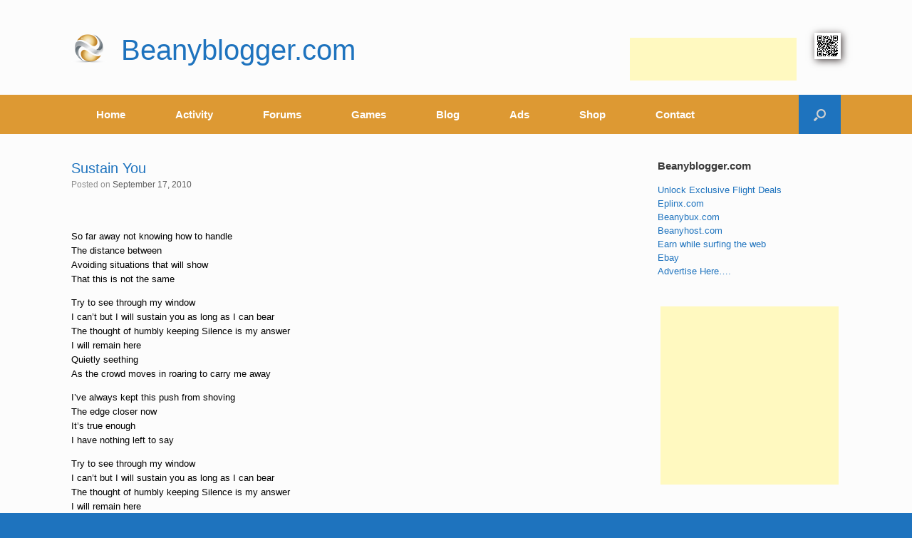

--- FILE ---
content_type: text/html; charset=UTF-8
request_url: https://www.beanyblogger.com/sustain-you/
body_size: 27255
content:
<!DOCTYPE html>
<html lang="en">
<head>
	<meta charset="UTF-8"/>
	<meta http-equiv="X-UA-Compatible" content="IE=10"/>
	<link rel="profile" href="http://gmpg.org/xfn/11"/>
	<link rel="pingback" href="https://www.beanyblogger.com/xmlrpc.php"/>
	
	<meta name="google-site-verification" content="xjL-Dsu9CPIneDRL1KrRYFpW5NTS3mEgVhgTCxXEMUE"/>
	
	<title>Sustain You &#8211; Beanyblogger.com</title>
<meta name='robots' content='max-image-preview:large'/>
<!-- Jetpack Site Verification Tags -->
<meta name="google-site-verification" content="xjL-Dsu9CPIneDRL1KrRYFpW5NTS3mEgVhgTCxXEMUE"/>
<meta name="p:domain_verify" content="37fb47af8c6d9d925fdb781c8a95c6db"/>
<meta name="yandex-verification" content="08cb6c247e3add3e"/>
<link rel='dns-prefetch' href='//hcaptcha.com'/>
<link rel='dns-prefetch' href='//v0.wordpress.com'/>
<link rel='preconnect' href='//i0.wp.com'/>
<link rel='preconnect' href='//c0.wp.com'/>
<link rel="alternate" type="application/rss+xml" title="Beanyblogger.com &raquo; Feed" href="https://www.beanyblogger.com/feed/"/>
<link rel="alternate" type="application/rss+xml" title="Beanyblogger.com &raquo; Comments Feed" href="https://www.beanyblogger.com/comments/feed/"/>
<link rel="alternate" type="application/rss+xml" title="Beanyblogger.com &raquo; Sustain You Comments Feed" href="https://www.beanyblogger.com/sustain-you/feed/"/>
<link rel="alternate" title="oEmbed (JSON)" type="application/json+oembed" href="https://www.beanyblogger.com/wp-json/oembed/1.0/embed?url=https%3A%2F%2Fwww.beanyblogger.com%2Fsustain-you%2F"/>
<link rel="alternate" title="oEmbed (XML)" type="text/xml+oembed" href="https://www.beanyblogger.com/wp-json/oembed/1.0/embed?url=https%3A%2F%2Fwww.beanyblogger.com%2Fsustain-you%2F&#038;format=xml"/>
<style id='wp-img-auto-sizes-contain-inline-css' type='text/css'>img:is([sizes=auto i],[sizes^="auto," i]){contain-intrinsic-size:3000px 1500px}</style>
<link rel='stylesheet' id='jetpack_related-posts-css' href='https://c0.wp.com/p/jetpack/15.4/modules/related-posts/related-posts.css' type='text/css' media='all'/>
<style id='wp-emoji-styles-inline-css' type='text/css'>img.wp-smiley,img.emoji{display:inline!important;border:none!important;box-shadow:none!important;height:1em!important;width:1em!important;margin:0 .07em!important;vertical-align:-.1em!important;background:none!important;padding:0!important}</style>
<link rel='stylesheet' id='wp-block-library-css' href='https://c0.wp.com/c/6.9/wp-includes/css/dist/block-library/style.min.css' type='text/css' media='all'/>
<link rel='stylesheet' id='wc-blocks-style-css' href='https://c0.wp.com/p/woocommerce/10.4.3/assets/client/blocks/wc-blocks.css' type='text/css' media='all'/>
<style id='global-styles-inline-css' type='text/css'>:root{--wp--preset--aspect-ratio--square:1;--wp--preset--aspect-ratio--4-3: 4/3;--wp--preset--aspect-ratio--3-4: 3/4;--wp--preset--aspect-ratio--3-2: 3/2;--wp--preset--aspect-ratio--2-3: 2/3;--wp--preset--aspect-ratio--16-9: 16/9;--wp--preset--aspect-ratio--9-16: 9/16;--wp--preset--color--black:#000;--wp--preset--color--cyan-bluish-gray:#abb8c3;--wp--preset--color--white:#fff;--wp--preset--color--pale-pink:#f78da7;--wp--preset--color--vivid-red:#cf2e2e;--wp--preset--color--luminous-vivid-orange:#ff6900;--wp--preset--color--luminous-vivid-amber:#fcb900;--wp--preset--color--light-green-cyan:#7bdcb5;--wp--preset--color--vivid-green-cyan:#00d084;--wp--preset--color--pale-cyan-blue:#8ed1fc;--wp--preset--color--vivid-cyan-blue:#0693e3;--wp--preset--color--vivid-purple:#9b51e0;--wp--preset--gradient--vivid-cyan-blue-to-vivid-purple:linear-gradient(135deg,#0693e3 0%,#9b51e0 100%);--wp--preset--gradient--light-green-cyan-to-vivid-green-cyan:linear-gradient(135deg,#7adcb4 0%,#00d082 100%);--wp--preset--gradient--luminous-vivid-amber-to-luminous-vivid-orange:linear-gradient(135deg,#fcb900 0%,#ff6900 100%);--wp--preset--gradient--luminous-vivid-orange-to-vivid-red:linear-gradient(135deg,#ff6900 0%,#cf2e2e 100%);--wp--preset--gradient--very-light-gray-to-cyan-bluish-gray:linear-gradient(135deg,#eee 0%,#a9b8c3 100%);--wp--preset--gradient--cool-to-warm-spectrum:linear-gradient(135deg,#4aeadc 0%,#9778d1 20%,#cf2aba 40%,#ee2c82 60%,#fb6962 80%,#fef84c 100%);--wp--preset--gradient--blush-light-purple:linear-gradient(135deg,#ffceec 0%,#9896f0 100%);--wp--preset--gradient--blush-bordeaux:linear-gradient(135deg,#fecda5 0%,#fe2d2d 50%,#6b003e 100%);--wp--preset--gradient--luminous-dusk:linear-gradient(135deg,#ffcb70 0%,#c751c0 50%,#4158d0 100%);--wp--preset--gradient--pale-ocean:linear-gradient(135deg,#fff5cb 0%,#b6e3d4 50%,#33a7b5 100%);--wp--preset--gradient--electric-grass:linear-gradient(135deg,#caf880 0%,#71ce7e 100%);--wp--preset--gradient--midnight:linear-gradient(135deg,#020381 0%,#2874fc 100%);--wp--preset--font-size--small:13px;--wp--preset--font-size--medium:20px;--wp--preset--font-size--large:36px;--wp--preset--font-size--x-large:42px;--wp--preset--spacing--20:.44rem;--wp--preset--spacing--30:.67rem;--wp--preset--spacing--40:1rem;--wp--preset--spacing--50:1.5rem;--wp--preset--spacing--60:2.25rem;--wp--preset--spacing--70:3.38rem;--wp--preset--spacing--80:5.06rem;--wp--preset--shadow--natural:6px 6px 9px rgba(0,0,0,.2);--wp--preset--shadow--deep:12px 12px 50px rgba(0,0,0,.4);--wp--preset--shadow--sharp:6px 6px 0 rgba(0,0,0,.2);--wp--preset--shadow--outlined:6px 6px 0 -3px #fff , 6px 6px #000;--wp--preset--shadow--crisp:6px 6px 0 #000}:where(.is-layout-flex){gap:.5em}:where(.is-layout-grid){gap:.5em}body .is-layout-flex{display:flex}.is-layout-flex{flex-wrap:wrap;align-items:center}.is-layout-flex > :is(*, div){margin:0}body .is-layout-grid{display:grid}.is-layout-grid > :is(*, div){margin:0}:where(.wp-block-columns.is-layout-flex){gap:2em}:where(.wp-block-columns.is-layout-grid){gap:2em}:where(.wp-block-post-template.is-layout-flex){gap:1.25em}:where(.wp-block-post-template.is-layout-grid){gap:1.25em}.has-black-color{color:var(--wp--preset--color--black)!important}.has-cyan-bluish-gray-color{color:var(--wp--preset--color--cyan-bluish-gray)!important}.has-white-color{color:var(--wp--preset--color--white)!important}.has-pale-pink-color{color:var(--wp--preset--color--pale-pink)!important}.has-vivid-red-color{color:var(--wp--preset--color--vivid-red)!important}.has-luminous-vivid-orange-color{color:var(--wp--preset--color--luminous-vivid-orange)!important}.has-luminous-vivid-amber-color{color:var(--wp--preset--color--luminous-vivid-amber)!important}.has-light-green-cyan-color{color:var(--wp--preset--color--light-green-cyan)!important}.has-vivid-green-cyan-color{color:var(--wp--preset--color--vivid-green-cyan)!important}.has-pale-cyan-blue-color{color:var(--wp--preset--color--pale-cyan-blue)!important}.has-vivid-cyan-blue-color{color:var(--wp--preset--color--vivid-cyan-blue)!important}.has-vivid-purple-color{color:var(--wp--preset--color--vivid-purple)!important}.has-black-background-color{background-color:var(--wp--preset--color--black)!important}.has-cyan-bluish-gray-background-color{background-color:var(--wp--preset--color--cyan-bluish-gray)!important}.has-white-background-color{background-color:var(--wp--preset--color--white)!important}.has-pale-pink-background-color{background-color:var(--wp--preset--color--pale-pink)!important}.has-vivid-red-background-color{background-color:var(--wp--preset--color--vivid-red)!important}.has-luminous-vivid-orange-background-color{background-color:var(--wp--preset--color--luminous-vivid-orange)!important}.has-luminous-vivid-amber-background-color{background-color:var(--wp--preset--color--luminous-vivid-amber)!important}.has-light-green-cyan-background-color{background-color:var(--wp--preset--color--light-green-cyan)!important}.has-vivid-green-cyan-background-color{background-color:var(--wp--preset--color--vivid-green-cyan)!important}.has-pale-cyan-blue-background-color{background-color:var(--wp--preset--color--pale-cyan-blue)!important}.has-vivid-cyan-blue-background-color{background-color:var(--wp--preset--color--vivid-cyan-blue)!important}.has-vivid-purple-background-color{background-color:var(--wp--preset--color--vivid-purple)!important}.has-black-border-color{border-color:var(--wp--preset--color--black)!important}.has-cyan-bluish-gray-border-color{border-color:var(--wp--preset--color--cyan-bluish-gray)!important}.has-white-border-color{border-color:var(--wp--preset--color--white)!important}.has-pale-pink-border-color{border-color:var(--wp--preset--color--pale-pink)!important}.has-vivid-red-border-color{border-color:var(--wp--preset--color--vivid-red)!important}.has-luminous-vivid-orange-border-color{border-color:var(--wp--preset--color--luminous-vivid-orange)!important}.has-luminous-vivid-amber-border-color{border-color:var(--wp--preset--color--luminous-vivid-amber)!important}.has-light-green-cyan-border-color{border-color:var(--wp--preset--color--light-green-cyan)!important}.has-vivid-green-cyan-border-color{border-color:var(--wp--preset--color--vivid-green-cyan)!important}.has-pale-cyan-blue-border-color{border-color:var(--wp--preset--color--pale-cyan-blue)!important}.has-vivid-cyan-blue-border-color{border-color:var(--wp--preset--color--vivid-cyan-blue)!important}.has-vivid-purple-border-color{border-color:var(--wp--preset--color--vivid-purple)!important}.has-vivid-cyan-blue-to-vivid-purple-gradient-background{background:var(--wp--preset--gradient--vivid-cyan-blue-to-vivid-purple)!important}.has-light-green-cyan-to-vivid-green-cyan-gradient-background{background:var(--wp--preset--gradient--light-green-cyan-to-vivid-green-cyan)!important}.has-luminous-vivid-amber-to-luminous-vivid-orange-gradient-background{background:var(--wp--preset--gradient--luminous-vivid-amber-to-luminous-vivid-orange)!important}.has-luminous-vivid-orange-to-vivid-red-gradient-background{background:var(--wp--preset--gradient--luminous-vivid-orange-to-vivid-red)!important}.has-very-light-gray-to-cyan-bluish-gray-gradient-background{background:var(--wp--preset--gradient--very-light-gray-to-cyan-bluish-gray)!important}.has-cool-to-warm-spectrum-gradient-background{background:var(--wp--preset--gradient--cool-to-warm-spectrum)!important}.has-blush-light-purple-gradient-background{background:var(--wp--preset--gradient--blush-light-purple)!important}.has-blush-bordeaux-gradient-background{background:var(--wp--preset--gradient--blush-bordeaux)!important}.has-luminous-dusk-gradient-background{background:var(--wp--preset--gradient--luminous-dusk)!important}.has-pale-ocean-gradient-background{background:var(--wp--preset--gradient--pale-ocean)!important}.has-electric-grass-gradient-background{background:var(--wp--preset--gradient--electric-grass)!important}.has-midnight-gradient-background{background:var(--wp--preset--gradient--midnight)!important}.has-small-font-size{font-size:var(--wp--preset--font-size--small)!important}.has-medium-font-size{font-size:var(--wp--preset--font-size--medium)!important}.has-large-font-size{font-size:var(--wp--preset--font-size--large)!important}.has-x-large-font-size{font-size:var(--wp--preset--font-size--x-large)!important}</style>

<style id='classic-theme-styles-inline-css' type='text/css'>.wp-block-button__link{color:#fff;background-color:#32373c;border-radius:9999px;box-shadow:none;text-decoration:none;padding:calc(.667em + 2px) calc(1.333em + 2px);font-size:1.125em}.wp-block-file__button{background:#32373c;color:#fff;text-decoration:none}</style>
<link rel='stylesheet' id='contact-form-7-css' href='https://www.beanyblogger.com/wp-content/plugins/contact-form-7/includes/css/styles.css?ver=6.1.4' type='text/css' media='all'/>
<link rel='stylesheet' id='woocommerce-layout-css' href='https://c0.wp.com/p/woocommerce/10.4.3/assets/css/woocommerce-layout.css' type='text/css' media='all'/>
<style id='woocommerce-layout-inline-css' type='text/css'>.infinite-scroll .woocommerce-pagination{display:none}</style>
<link rel='stylesheet' id='woocommerce-smallscreen-css' href='https://c0.wp.com/p/woocommerce/10.4.3/assets/css/woocommerce-smallscreen.css' type='text/css' media='only screen and (max-width: 768px)'/>
<link rel='stylesheet' id='woocommerce-general-css' href='https://c0.wp.com/p/woocommerce/10.4.3/assets/css/woocommerce.css' type='text/css' media='all'/>
<style id='woocommerce-inline-inline-css' type='text/css'>.woocommerce form .form-row .required{visibility:visible}</style>
<link rel='stylesheet' id='wp-job-manager-job-listings-css' href='https://www.beanyblogger.com/wp-content/plugins/wp-job-manager/assets/dist/css/job-listings.css?ver=598383a28ac5f9f156e4' type='text/css' media='all'/>
<link rel='stylesheet' id='vantage-style-css' href='https://www.beanyblogger.com/wp-content/themes/vantage/style.css?ver=2.6' type='text/css' media='all'/>
<link rel='stylesheet' id='font-awesome-css' href='https://www.beanyblogger.com/wp-content/themes/vantage/fontawesome/css/font-awesome.css?ver=4.6.2' type='text/css' media='all'/>
<link rel='stylesheet' id='vantage-woocommerce-css' href='https://www.beanyblogger.com/wp-content/themes/vantage/css/woocommerce.css?ver=6.9' type='text/css' media='all'/>
<link rel='stylesheet' id='wpforo-widgets-css' href='https://www.beanyblogger.com/wp-content/plugins/wpforo/themes/2022/widgets.css?ver=2.4.14' type='text/css' media='all'/>
<link rel='stylesheet' id='siteorigin-mobilenav-css' href='https://www.beanyblogger.com/wp-content/themes/vantage/inc/mobilenav/css/mobilenav.css?ver=2.6' type='text/css' media='all'/>
<link rel='stylesheet' id='wpforo-bp-css' href='https://www.beanyblogger.com/wp-content/plugins/wpforo/themes/2022/integration/buddypress/style.css?ver=2.4.14' type='text/css' media='all'/>
<link rel='stylesheet' id='dashicons-css' href='https://c0.wp.com/c/6.9/wp-includes/css/dashicons.min.css' type='text/css' media='all'/>
<link rel='stylesheet' id='forget-about-shortcode-buttons-css' href='https://www.beanyblogger.com/wp-content/plugins/forget-about-shortcode-buttons/public/css/button-styles.css?ver=2.1.3' type='text/css' media='all'/>
<link rel='stylesheet' id='wpforo-dynamic-style-css' href='https://www.beanyblogger.com/wp-content/uploads/wpforo/assets/colors.css?ver=2.4.14.a5584ad99baa1460b6084468f1b02934' type='text/css' media='all'/>
<link rel='stylesheet' id='sharedaddy-css' href='https://c0.wp.com/p/jetpack/15.4/modules/sharedaddy/sharing.css' type='text/css' media='all'/>
<link rel='stylesheet' id='social-logos-css' href='https://c0.wp.com/p/jetpack/15.4/_inc/social-logos/social-logos.min.css' type='text/css' media='all'/>
<script type="text/javascript" id="jetpack_related-posts-js-extra">//<![CDATA[
var related_posts_js_options={"post_heading":"h4"};
//]]></script>
<script type="text/javascript" src="https://c0.wp.com/p/jetpack/15.4/_inc/build/related-posts/related-posts.min.js" id="jetpack_related-posts-js"></script>
<script type="text/javascript" src="https://c0.wp.com/c/6.9/wp-includes/js/jquery/jquery.min.js" id="jquery-core-js"></script>
<script type="text/javascript" src="https://c0.wp.com/c/6.9/wp-includes/js/jquery/jquery-migrate.min.js" id="jquery-migrate-js"></script>
<script type="text/javascript" src="https://c0.wp.com/p/woocommerce/10.4.3/assets/js/jquery-blockui/jquery.blockUI.min.js" id="wc-jquery-blockui-js" defer="defer" data-wp-strategy="defer"></script>
<script type="text/javascript" id="wc-add-to-cart-js-extra">//<![CDATA[
var wc_add_to_cart_params={"ajax_url":"/wp-admin/admin-ajax.php","wc_ajax_url":"/?wc-ajax=%%endpoint%%","i18n_view_cart":"View cart","cart_url":"https://www.beanyblogger.com/cart/","is_cart":"","cart_redirect_after_add":"yes"};
//]]></script>
<script type="text/javascript" src="https://c0.wp.com/p/woocommerce/10.4.3/assets/js/frontend/add-to-cart.min.js" id="wc-add-to-cart-js" defer="defer" data-wp-strategy="defer"></script>
<script type="text/javascript" src="https://c0.wp.com/p/woocommerce/10.4.3/assets/js/js-cookie/js.cookie.min.js" id="wc-js-cookie-js" defer="defer" data-wp-strategy="defer"></script>
<script type="text/javascript" id="woocommerce-js-extra">//<![CDATA[
var woocommerce_params={"ajax_url":"/wp-admin/admin-ajax.php","wc_ajax_url":"/?wc-ajax=%%endpoint%%","i18n_password_show":"Show password","i18n_password_hide":"Hide password"};
//]]></script>
<script type="text/javascript" src="https://c0.wp.com/p/woocommerce/10.4.3/assets/js/frontend/woocommerce.min.js" id="woocommerce-js" defer="defer" data-wp-strategy="defer"></script>
<script type="text/javascript" src="https://www.beanyblogger.com/wp-content/themes/vantage/js/jquery.flexslider.min.js?ver=2.1" id="jquery-flexslider-js"></script>
<script type="text/javascript" src="https://www.beanyblogger.com/wp-content/themes/vantage/js/jquery.touchSwipe.min.js?ver=1.6.6" id="jquery-touchswipe-js"></script>
<script type="text/javascript" src="https://www.beanyblogger.com/wp-content/themes/vantage/js/jquery.theme-main.min.js?ver=2.6" id="vantage-main-js"></script>
<script type="text/javascript" src="https://www.beanyblogger.com/wp-content/themes/vantage/js/jquery.fitvids.min.js?ver=1.0" id="jquery-fitvids-js"></script>
<script type="text/javascript" id="siteorigin-mobilenav-js-extra">//<![CDATA[
var mobileNav={"search":{"url":"https://www.beanyblogger.com","placeholder":"Search"},"text":{"navigate":"Menu","back":"Back","close":"Close"},"nextIconUrl":"https://www.beanyblogger.com/wp-content/themes/vantage/inc/mobilenav/images/next.png","mobileMenuClose":"\u003Ci class=\"fa fa-times\"\u003E\u003C/i\u003E"};
//]]></script>
<script type="text/javascript" src="https://www.beanyblogger.com/wp-content/themes/vantage/inc/mobilenav/js/mobilenav.min.js?ver=2.6" id="siteorigin-mobilenav-js"></script>
<script type="text/javascript" src="https://www.beanyblogger.com/wp-content/themes/vantage/premium/addons/ajax-comments/js/ajax-comments.min.js?ver=2.6" id="siteorigin-ajax-comments-js"></script>
<link rel="https://api.w.org/" href="https://www.beanyblogger.com/wp-json/"/><link rel="alternate" title="JSON" type="application/json" href="https://www.beanyblogger.com/wp-json/wp/v2/posts/14264"/><link rel="EditURI" type="application/rsd+xml" title="RSD" href="https://www.beanyblogger.com/xmlrpc.php?rsd"/>
<meta name="generator" content="WordPress 6.9"/>
<meta name="generator" content="WooCommerce 10.4.3"/>
<link rel="canonical" href="https://www.beanyblogger.com/sustain-you/"/>
<link rel='shortlink' href='https://www.beanyblogger.com/?p=14264'/>

	<script type="text/javascript">var ajaxurl='https://www.beanyblogger.com/wp-admin/admin-ajax.php';</script>

<style>
.h-captcha{position:relative;display:block;margin-bottom:2rem;padding:0;clear:both}.h-captcha[data-size="normal"]{width:302px;height:76px}.h-captcha[data-size="compact"]{width:158px;height:138px}.h-captcha[data-size="invisible"]{display:none}.h-captcha iframe{z-index:1}.h-captcha::before{content:"";display:block;position:absolute;top:0;left:0;background:url(https://www.beanyblogger.com/wp-content/plugins/hcaptcha-for-forms-and-more/assets/images/hcaptcha-div-logo.svg) no-repeat;border:1px solid #fff0;border-radius:4px;box-sizing:border-box}.h-captcha::after{content:"The hCaptcha loading is delayed until user interaction.";font-family:-apple-system,system-ui,BlinkMacSystemFont,"Segoe UI",Roboto,Oxygen,Ubuntu,"Helvetica Neue",Arial,sans-serif;font-size:10px;font-weight:500;position:absolute;top:0;bottom:0;left:0;right:0;box-sizing:border-box;color:#bf1722;opacity:0}.h-captcha:not(:has(iframe))::after{animation:hcap-msg-fade-in .3s ease forwards;animation-delay:2s}.h-captcha:has(iframe)::after{animation:none;opacity:0}@keyframes hcap-msg-fade-in{to{opacity:1}}.h-captcha[data-size="normal"]::before{width:302px;height:76px;background-position:93.8% 28%}.h-captcha[data-size="normal"]::after{width:302px;height:76px;display:flex;flex-wrap:wrap;align-content:center;line-height:normal;padding:0 75px 0 10px}.h-captcha[data-size="compact"]::before{width:158px;height:138px;background-position:49.9% 78.8%}.h-captcha[data-size="compact"]::after{width:158px;height:138px;text-align:center;line-height:normal;padding:24px 10px 10px 10px}.h-captcha[data-theme="light"]::before,body.is-light-theme .h-captcha[data-theme="auto"]::before,.h-captcha[data-theme="auto"]::before{background-color:#fafafa;border:1px solid #e0e0e0}.h-captcha[data-theme="dark"]::before,body.is-dark-theme .h-captcha[data-theme="auto"]::before,html.wp-dark-mode-active .h-captcha[data-theme="auto"]::before,html.drdt-dark-mode .h-captcha[data-theme="auto"]::before{background-image:url(https://www.beanyblogger.com/wp-content/plugins/hcaptcha-for-forms-and-more/assets/images/hcaptcha-div-logo-white.svg);background-repeat:no-repeat;background-color:#333;border:1px solid #f5f5f5}@media (prefers-color-scheme:dark){.h-captcha[data-theme="auto"]::before{background-image:url(https://www.beanyblogger.com/wp-content/plugins/hcaptcha-for-forms-and-more/assets/images/hcaptcha-div-logo-white.svg);background-repeat:no-repeat;background-color:#333;border:1px solid #f5f5f5}}.h-captcha[data-theme="custom"]::before{background-color:initial}.h-captcha[data-size="invisible"]::before,.h-captcha[data-size="invisible"]::after{display:none}.h-captcha iframe{position:relative}div[style*="z-index: 2147483647"] div[style*="border-width: 11px"][style*="position: absolute"][style*="pointer-events: none"]{border-style:none}
</style>
<style>form.contact-form .grunion-field-hcaptcha-wrap.grunion-field-wrap{flex-direction:row!important}form.contact-form .grunion-field-hcaptcha-wrap.grunion-field-wrap .h-captcha,form.wp-block-jetpack-contact-form .grunion-field-wrap .h-captcha{margin-bottom:0}</style>
<script type="text/javascript">var BPAPRConfig={"root_url":"https:\/\/www.beanyblogger.com\/wp-content\/plugins\/bp-activity-plus-reloaded","temp_img_url":"https:\/\/www.beanyblogger.com\/wp-content\/uploads\/bpfb\/tmp\/","base_img_url":"https:\/\/www.beanyblogger.com\/wp-content\/uploads\/bpfb\/","theme":"","alignment":"right","allowed_items":["photos","videos","links"]};</script>		<style type="text/css">@font-face{font-family:'bpfb';src:url(https://www.beanyblogger.com/wp-content/plugins/bp-activity-plus-reloaded/assets/css/external/font/bpfb.eot);src:url(https://www.beanyblogger.com/wp-content/plugins/bp-activity-plus-reloaded/assets/css/external/font/bpfb.eot?#iefix) format('embedded-opentype') , url(https://www.beanyblogger.com/wp-content/plugins/bp-activity-plus-reloaded/assets/css/external/font/bpfb.woff) format('woff') , url(https://www.beanyblogger.com/wp-content/plugins/bp-activity-plus-reloaded/assets/css/external/font/bpfb.ttf) format('truetype') , url(https://www.beanyblogger.com/wp-content/plugins/bp-activity-plus-reloaded/assets/css/external/font/bpfb.svg#icomoon) format('svg');font-weight:normal;font-style:normal}</style>
		<meta name="viewport" content="width=device-width, initial-scale=1"/>		<style type="text/css">.so-mobilenav-mobile+*{display:none}@media screen and (max-width:480px){.so-mobilenav-mobile+*{display:block}.so-mobilenav-standard+*{display:none}}</style>
		<noscript><style>.woocommerce-product-gallery{opacity:1!important}</style></noscript>
	<style type="text/css">.recentcomments a{display:inline!important;padding:0!important;margin:0!important}</style>
<!-- Jetpack Open Graph Tags -->
<meta property="og:type" content="article"/>
<meta property="og:title" content="Sustain You"/>
<meta property="og:url" content="https://www.beanyblogger.com/sustain-you/"/>
<meta property="og:description" content="So far away not knowing how to handleThe distance betweenAvoiding situations that will showThat this is not the same Try to see through my windowI can&#8217;t but I will sustain you as long as I ca…"/>
<meta property="article:published_time" content="2010-09-17T10:35:00+00:00"/>
<meta property="article:modified_time" content="2010-09-17T10:35:00+00:00"/>
<meta property="og:site_name" content="Beanyblogger.com"/>
<meta property="og:image" content="https://i0.wp.com/www.beanyblogger.com/wp-content/uploads/2017/06/cropped-beanyblogger_logo.png?fit=512%2C512&#038;ssl=1"/>
<meta property="og:image:width" content="512"/>
<meta property="og:image:height" content="512"/>
<meta property="og:image:alt" content=""/>
<meta name="twitter:site" content="@beanyblogger"/>
<meta name="twitter:text:title" content="Sustain You"/>
<meta name="twitter:image" content="https://i0.wp.com/www.beanyblogger.com/wp-content/uploads/2017/06/cropped-beanyblogger_logo.png?fit=240%2C240&amp;ssl=1"/>
<meta name="twitter:card" content="summary"/>

<!-- End Jetpack Open Graph Tags -->
	<style type="text/css" media="screen">#footer-widgets .widget{width:14.286%}#masthead-widgets .widget{width:100%}</style>
	<style type="text/css" id="vantage-footer-widgets">#footer-widgets aside{width:14.286%}</style> <style>#buddypress .h-captcha{margin-top:15px}</style>
<style>span[data-name="hcap-cf7"] .h-captcha{margin-bottom:0}span[data-name="hcap-cf7"]~input[type="submit"],span[data-name="hcap-cf7"]~button[type="submit"]{margin-top:2rem}</style>
<style>.woocommerce-form-login .h-captcha{margin-top:2rem}</style>
<style>.woocommerce-ResetPassword .h-captcha{margin-top:.5rem}</style>
<style>.woocommerce-form-register .h-captcha{margin-top:2rem}</style>
<style>#wpforo #wpforo-wrap div .h-captcha{position:relative;display:block;margin-bottom:2rem;padding:0;clear:both}#wpforo #wpforo-wrap.wpft-topic div .h-captcha,#wpforo #wpforo-wrap.wpft-forum div .h-captcha{margin:0 -20px}</style>
<style>#wpforo #wpforo-wrap div .h-captcha{position:relative;display:block;margin-bottom:2rem;padding:0;clear:both}#wpforo #wpforo-wrap.wpft-topic div .h-captcha,#wpforo #wpforo-wrap.wpft-forum div .h-captcha{margin:0 -20px}</style>
<style type="text/css" id="customizer-css">#masthead .hgroup h1, #masthead.masthead-logo-in-menu .logo > h1 { font-size: 40px; color: #1e73be } #page-title, article.post .entry-header h1.entry-title, article.page .entry-header h1.entry-title { color: #1e73be } .entry-content, #comments .commentlist article .comment-meta a { color: #000000 } .entry-content h1, .entry-content h2, .entry-content h3, .entry-content h4, .entry-content h5, .entry-content h6, #comments .commentlist article .comment-author a, #comments .commentlist article .comment-author, #comments-title, #reply-title, #commentform label { color: #1e73be } #comments-title, #reply-title { border-bottom-color: #1e73be } #masthead .hgroup { padding-top: 35px; padding-bottom: 35px } .entry-content a, .entry-content a:visited, #secondary a, #secondary a:visited, #masthead .hgroup a, #masthead .hgroup a:visited, .comment-form .logged-in-as a, .comment-form .logged-in-as a:visited { color: #1e73be } .entry-content a, .textwidget a { text-decoration: none } .entry-content a:hover, .entry-content a:focus, .entry-content a:active, #secondary a:hover, #masthead .hgroup a:hover, #masthead .hgroup a:focus, #masthead .hgroup a:active, .comment-form .logged-in-as a:hover, .comment-form .logged-in-as a:focus, .comment-form .logged-in-as a:active { color: #dd9933 } .main-navigation { background-color: #dd9933 } .main-navigation a { color: #ffffff } .main-navigation ul ul { background-color: #81d742 } .main-navigation ul li:hover > a, #search-icon #search-icon-icon:hover { background-color: #1e73be } .main-navigation ul ul li:hover > a { background-color: #1e73be } #search-icon #search-icon-icon { background-color: #1e73be } #search-icon .searchform input[name=s] { color: #ffffff } .main-navigation ul li { font-size: 15px } .mobile-nav-frame { background-color: #dd9933 } .mobile-nav-frame .title { background-color: #1e73be } .mobile-nav-frame form.search input[type=search] { background-color: #ffffff } .mobile-nav-frame ul li a.link, .mobile-nav-frame .next { color: #ffffff } .mobile-nav-frame ul { background-color: #1e73be; border-color: #000000 } a.button, button, html input[type="button"], input[type="reset"], input[type="submit"], .post-navigation a, #image-navigation a, article.post .more-link, article.page .more-link, .paging-navigation a, .woocommerce #page-wrapper .button, .woocommerce a.button, .woocommerce .checkout-button, .woocommerce input.button, #infinite-handle span { background: #1e73be; border-color: #dd9933 } a.button:hover, button:hover, html input[type="button"]:hover, input[type="reset"]:hover, input[type="submit"]:hover, .post-navigation a:hover, #image-navigation a:hover, article.post .more-link:hover, article.page .more-link:hover, .paging-navigation a:hover, .woocommerce #page-wrapper .button:hover, .woocommerce a.button:hover, .woocommerce .checkout-button:hover, .woocommerce input.button:hover, .woocommerce input.button:disabled:hover, .woocommerce input.button:disabled[disabled]:hover, #infinite-handle span:hover { background: #1e73be } a.button:hover, button:hover, html input[type="button"]:hover, input[type="reset"]:hover, input[type="submit"]:hover, .post-navigation a:hover, #image-navigation a:hover, article.post .more-link:hover, article.page .more-link:hover, .paging-navigation a:hover, .woocommerce #page-wrapper .button:hover, .woocommerce a.button:hover, .woocommerce .checkout-button:hover, .woocommerce input.button:hover, #infinite-handle span:hover { opacity: 0.75; border-color: #dd9933 } a.button:focus, button:focus, html input[type="button"]:focus, input[type="reset"]:focus, input[type="submit"]:focus, .post-navigation a:focus, #image-navigation a:focus, article.post .more-link:focus, article.page .more-link:focus, .paging-navigation a:focus, .woocommerce #page-wrapper .button:focus, .woocommerce a.button:focus, .woocommerce .checkout-button:focus, .woocommerce input.button:focus, .woocommerce input.button:disabled:focus, .woocommerce input.button:disabled[disabled]:focus, #infinite-handle span:focus { background: #1e73be } a.button:focus, button:focus, html input[type="button"]:focus, input[type="reset"]:focus, input[type="submit"]:focus, .post-navigation a:focus, #image-navigation a:focus, article.post .more-link:focus, article.page .more-link:focus, .paging-navigation a:focus, .woocommerce #page-wrapper .button:focus, .woocommerce a.button:focus, .woocommerce .checkout-button:focus, .woocommerce input.button:focus, #infinite-handle span:focus { opacity: 0.75; border-color: #dd9933 } a.button, button, html input[type="button"], input[type="reset"], input[type="submit"], .post-navigation a, #image-navigation a, article.post .more-link, article.page .more-link, .paging-navigation a, .woocommerce #page-wrapper .button, .woocommerce a.button, .woocommerce .checkout-button, .woocommerce input.button, .woocommerce #respond input#submit:hover, .woocommerce a.button:hover, .woocommerce button.button:hover, .woocommerce input.button:hover, .woocommerce input.button:disabled, .woocommerce input.button:disabled[disabled], .woocommerce input.button:disabled:hover, .woocommerce input.button:disabled[disabled]:hover, #infinite-handle span button { color: #ffffff } #colophon, body.layout-full { background-color: #1e73be } #footer-widgets .widget .widget-title { color: #ffffff } #footer-widgets .widget { color: #ffffff } #colophon .widget_nav_menu .menu-item a { border-color: #ffffff } #footer-widgets .widget a, #footer-widgets .widget a:visited { color: #ffffff } #footer-widgets .widget a:hover, #footer-widgets .widget a:focus, #footer-widgets .widget a:active { color: #81d742 } #colophon #theme-attribution, #colophon #site-info { color: #ffffff } #colophon #theme-attribution a, #colophon #site-info a { color: #ffffff } </style><link rel="icon" href="https://i0.wp.com/www.beanyblogger.com/wp-content/uploads/2017/06/cropped-beanyblogger_logo.png?fit=32%2C32&#038;ssl=1" sizes="32x32"/>
<link rel="icon" href="https://i0.wp.com/www.beanyblogger.com/wp-content/uploads/2017/06/cropped-beanyblogger_logo.png?fit=192%2C192&#038;ssl=1" sizes="192x192"/>
<link rel="apple-touch-icon" href="https://i0.wp.com/www.beanyblogger.com/wp-content/uploads/2017/06/cropped-beanyblogger_logo.png?fit=180%2C180&#038;ssl=1"/>
<meta name="msapplication-TileImage" content="https://i0.wp.com/www.beanyblogger.com/wp-content/uploads/2017/06/cropped-beanyblogger_logo.png?fit=270%2C270&#038;ssl=1"/>
	
	
<script async src="//pagead2.googlesyndication.com/pagead/js/adsbygoogle.js"></script>
<script>(adsbygoogle=window.adsbygoogle||[]).push({google_ad_client:"ca-pub-2562055237449203",enable_page_level_ads:true});</script>	


<link rel='stylesheet' id='so-css-vantage-css' href='https://www.beanyblogger.com/wp-content/uploads/so-css/so-css-vantage.css?ver=1556801421' type='text/css' media='all'/>
</head>

<body class="bp-nouveau wp-singular post-template-default single single-post postid-14264 single-format-standard wp-custom-logo wp-theme-vantage theme-vantage woocommerce-no-js bm-messages-light group-blog responsive layout-full no-js has-sidebar has-menu-search page-layout-default wpf-default wpft- wpf-guest wpfu-group-4 wpf-theme-2022 wpf-is_standalone-0 wpf-boardid-0 is_wpforo_page-0 is_wpforo_url-0 is_wpforo_shortcode_page-0 mobilenav vantage-premium">



<div id="page-wrapper">

	
	
		<header id="masthead" class="site-header" role="banner">

	<div class="hgroup full-container ">

		
			<a href="https://www.beanyblogger.com/" title="Beanyblogger.com" rel="home" class="logo"><img src="https://i0.wp.com/www.beanyblogger.com/wp-content/uploads/2017/06/beanyblogger_logo.png?fit=50%2C46&amp;ssl=1" class="logo-height-constrain" width="50" height="46" alt="Beanyblogger.com Logo"/><h1 class="site-title logo-title">Beanyblogger.com</h1></a>
			
				<div id="header-sidebar">
					<aside id="text-16" class="widget widget_text">			<div class="textwidget"><p><script async src="//pagead2.googlesyndication.com/pagead/js/adsbygoogle.js"></script><br/>
<!-- DZ Blog Banner Topper --><br/>
<ins class="adsbygoogle" style="display:inline-block;width:234px;height:60px" data-ad-client="ca-pub-2562055237449203" data-ad-slot="3317238629"></ins><br/>
<script>(adsbygoogle=window.adsbygoogle||[]).push({});</script></p>
</div>
		</aside><aside id="text-21" class="widget widget_text">			<div class="textwidget"><div align="center"><!-- START Kaya QR Code Generator --><div class="wpkqcg_qrcode_wrapper"><input type="hidden" id="wpkqcg_qrcode_outputimg_586980e0b49a7e789_ecclevel" value="L"/><input type="hidden" id="wpkqcg_qrcode_outputimg_586980e0b49a7e789_size" value="50"/><input type="hidden" id="wpkqcg_qrcode_outputimg_586980e0b49a7e789_border" value="4"/><input type="hidden" id="wpkqcg_qrcode_outputimg_586980e0b49a7e789_color" value="#000000"/><input type="hidden" id="wpkqcg_qrcode_outputimg_586980e0b49a7e789_bgcolor" value="#FFFFFF"/><input type="hidden" id="wpkqcg_qrcode_outputimg_586980e0b49a7e789_content" value="https://www.beanyblogger.com/sustain-you/"/><img decoding="async" src="" id="wpkqcg_qrcode_outputimg_586980e0b49a7e789" alt="Scan QR" class="wpkqcg_qrcode" style="width: auto; height: auto; max-width: 100%; box-shadow: 2px 2px 10px #4A4242;"><div style="clear: none;"></div></div><!-- END Kaya QR Code Generator --></div>
</div>
		</aside>				</div>

			
		
	</div><!-- .hgroup.full-container -->

	
<nav role="navigation" class="site-navigation main-navigation primary use-sticky-menu mobile-navigation">

	<div class="full-container">
							<div id="search-icon">
				<div id="search-icon-icon"><div class="vantage-icon-search"></div></div>
				
<form method="get" class="searchform" action="https://www.beanyblogger.com/" role="search">
	<input type="text" class="field" name="s" value="" placeholder="Search"/>
</form>
			</div>
		
					<div id="so-mobilenav-standard-1" data-id="1" class="so-mobilenav-standard"></div><div class="menu-menu-1-container"><ul id="menu-menu-1" class="menu"><li id="menu-item-44" class="menu-item menu-item-type-post_type menu-item-object-page menu-item-home menu-item-44"><a href="https://www.beanyblogger.com/">Home</a></li>
<li id="menu-item-45" class="menu-item menu-item-type-post_type menu-item-object-buddypress menu-item-has-children menu-item-45"><a href="https://www.beanyblogger.com/activity/">Activity</a>
<ul class="sub-menu">
	<li id="menu-item-33151" class="menu-item menu-item-type-taxonomy menu-item-object-category menu-item-33151"><a href="https://www.beanyblogger.com/category/chat/">Chat</a></li>
	<li id="menu-item-26309" class="bp-menu bp-login-nav menu-item menu-item-type-custom menu-item-object-custom menu-item-26309"><a href="https://www.beanyblogger.com/wp-login.php?redirect_to=https%3A%2F%2Fwww.beanyblogger.com%2Fsustain-you%2F"><span class="icon"></span>Log In</a></li>
	<li id="menu-item-33125" class="bp-menu bp-register-nav menu-item menu-item-type-custom menu-item-object-custom menu-item-33125"><a href="https://www.beanyblogger.com/register/"><span class="icon"></span>Register</a></li>
	<li id="menu-item-48" class="menu-item menu-item-type-post_type menu-item-object-buddypress menu-item-48"><a href="https://www.beanyblogger.com/sites/">Sites</a></li>
	<li id="menu-item-46" class="menu-item menu-item-type-post_type menu-item-object-buddypress menu-item-46"><a href="https://www.beanyblogger.com/?post_type=buddypress&#038;p=22">Groups</a></li>
</ul>
</li>
<li id="menu-item-22076" class="menu-item menu-item-type-custom menu-item-object-custom menu-item-22076"><a href="/forums/"><span class="icon"></span>Forums</a></li>
<li id="menu-item-46889" class="menu-item menu-item-type-custom menu-item-object-custom menu-item-46889"><a target="_blank" href="https://www.arcadeish.com/"><span class="icon"></span>Games</a></li>
<li id="menu-item-23483" class="menu-item menu-item-type-post_type menu-item-object-page current_page_parent menu-item-has-children menu-item-23483"><a href="https://www.beanyblogger.com/blog/">Blog</a>
<ul class="sub-menu">
	<li id="menu-item-26264" class="menu-item menu-item-type-taxonomy menu-item-object-category menu-item-26264"><a href="https://www.beanyblogger.com/category/deals/">Deals</a></li>
	<li id="menu-item-25198" class="menu-item menu-item-type-post_type menu-item-object-page menu-item-25198"><a href="https://www.beanyblogger.com/credit-cards/">Credit Cards</a></li>
	<li id="menu-item-22080" class="menu-item menu-item-type-custom menu-item-object-custom menu-item-22080"><a href="http://www.beanyhost.com/domains/search.aspx?ci=1775&#038;prog_id=446220"><span class="icon"></span>Domains</a></li>
	<li id="menu-item-52" class="menu-item menu-item-type-custom menu-item-object-custom menu-item-52"><a href="http://www.beanyhost.com/hosting/web-hosting_4.aspx?plid=446220"><span class="icon"></span>Hosting</a></li>
</ul>
</li>
<li id="menu-item-26439" class="menu-item menu-item-type-post_type menu-item-object-page menu-item-has-children menu-item-26439"><a href="https://www.beanyblogger.com/adverts/">Ads</a>
<ul class="sub-menu">
	<li id="menu-item-26441" class="menu-item menu-item-type-post_type menu-item-object-page menu-item-26441"><a href="https://www.beanyblogger.com/adverts/add/">Post an Ad</a></li>
	<li id="menu-item-26681" class="menu-item menu-item-type-custom menu-item-object-custom menu-item-26681"><a target="_blank" href="https://www.abodecamp.com/ad-category/sell/"><span class="icon"></span>Real Estate</a></li>
	<li id="menu-item-26680" class="menu-item menu-item-type-custom menu-item-object-custom menu-item-26680"><a target="_blank" href="https://www.abodecamp.com/forclosures/"><span class="icon"></span>Forclosures</a></li>
	<li id="menu-item-26440" class="menu-item menu-item-type-post_type menu-item-object-page menu-item-26440"><a href="https://www.beanyblogger.com/adverts/manage/">Ads Dashboard</a></li>
	<li id="menu-item-26373" class="menu-item menu-item-type-post_type menu-item-object-page menu-item-has-children menu-item-26373"><a href="https://www.beanyblogger.com/jobs/">Jobs</a>
	<ul class="sub-menu">
		<li id="menu-item-26375" class="menu-item menu-item-type-post_type menu-item-object-page menu-item-26375"><a href="https://www.beanyblogger.com/post-a-job/">Post a Job</a></li>
		<li id="menu-item-26374" class="menu-item menu-item-type-post_type menu-item-object-page menu-item-26374"><a href="https://www.beanyblogger.com/job-dashboard/">Job Dashboard</a></li>
	</ul>
</li>
</ul>
</li>
<li id="menu-item-15114" class="menu-item menu-item-type-post_type menu-item-object-page menu-item-has-children menu-item-15114"><a href="https://www.beanyblogger.com/shop/">Shop</a>
<ul class="sub-menu">
	<li id="menu-item-30572" class="menu-item menu-item-type-post_type menu-item-object-page menu-item-30572"><a href="https://www.beanyblogger.com/reseller-program/">Reseller Program</a></li>
	<li id="menu-item-22089" class="menu-item menu-item-type-post_type menu-item-object-product menu-item-22089"><a href="https://www.beanyblogger.com/product/advertise/">Advertise</a></li>
	<li id="menu-item-26273" class="menu-item menu-item-type-post_type menu-item-object-product menu-item-26273"><a href="https://www.beanyblogger.com/product/fax-service/">Fax Service</a></li>
	<li id="menu-item-22077" class="menu-item menu-item-type-post_type menu-item-object-page menu-item-22077"><a href="https://www.beanyblogger.com/cart/">Cart</a></li>
</ul>
</li>
<li id="menu-item-14715" class="menu-item menu-item-type-post_type menu-item-object-page menu-item-has-children menu-item-14715"><a href="https://www.beanyblogger.com/contact/">Contact</a>
<ul class="sub-menu">
	<li id="menu-item-30573" class="menu-item menu-item-type-post_type menu-item-object-page menu-item-30573"><a href="https://www.beanyblogger.com/referrals/">Referrals</a></li>
	<li id="menu-item-16244" class="menu-item menu-item-type-post_type menu-item-object-page menu-item-16244"><a href="https://www.beanyblogger.com/write-for-us/">Write For Us</a></li>
	<li id="menu-item-26051" class="menu-item menu-item-type-post_type menu-item-object-page menu-item-26051"><a href="https://www.beanyblogger.com/official-beanyblogger-com-newsletter/">Newsletter</a></li>
</ul>
</li>
</ul></div><div id="so-mobilenav-mobile-1" data-id="1" class="so-mobilenav-mobile"></div><div class="menu-mobilenav-container"><ul id="mobile-nav-item-wrap-1" class="menu"><li><a href="#" class="mobilenav-main-link" data-id="1"><span class="mobile-nav-icon"></span>Menu</a></li></ul></div>			</div>
</nav><!-- .site-navigation .main-navigation -->

</header><!-- #masthead .site-header -->

	
	
	
	
	<div id="main" class="site-main">
		<div class="full-container">
			
<div id="primary" class="content-area">
	<div id="content" class="site-content" role="main">
		
	

	
		
<article id="post-14264" class="post post-14264 type-post status-publish format-standard hentry category-greenwheel tag-greenwheel tag-lyric tag-lyrics tag-lyrics-by-greenwheel tag-soma-holiday">

	<div class="entry-main">

		
					<header class="entry-header">

				
									<h1 class="entry-title">Sustain You</h1>
				
									<div class="entry-meta">
						Posted on <a href="https://www.beanyblogger.com/sustain-you/" title="4:05 PM" rel="bookmark"><time class="entry-date" datetime="2010-09-17T16:05:00-04:00">September 17, 2010</time></a><time class="updated" datetime="2010-09-17T16:05:00-04:00">September 17, 2010</time>  					</div><!-- .entry-meta -->
				
			</header><!-- .entry-header -->
		
		<div class="entry-content">
			<div align="center">
<!-- Eplinx.com / Banner / 728x90 / Leaderboard --><ins class="aso-zone" data-zone="92409"></ins><script data-cfasync="false" async src="https://media.eplinx.net/js/code.min.js"></script><!-- /Eplinx.com -->
</div>
<br/>
<p>So far away not knowing how to handle<br/>The distance between<br/>Avoiding situations that will show<br/>That this is not the same</p>
<p>Try to see through my window<br/>I can&#8217;t but I will sustain you as long as I can bear<br/>The thought of humbly keeping Silence is my answer<br/>I will remain here <br/>Quietly seething<br/>As the crowd moves in roaring to carry me away</p>
<p>I&#8217;ve always kept this push from shoving<br/>The edge closer now<br/>It&#8217;s true enough<br/>I have nothing left to say</p>
<p>Try to see through my window<br/>I can&#8217;t but I will sustain you as long as I can bear<br/>The thought of humbly keeping Silence is my answer<br/>I will remain here <br/>Quietly seething<br/>As the crowd moves in roaring to carry me away</p>
<p>I can&#8217;t, but I will<br/>No I can&#8217;t, but I will<br/>I will sustain you<br/>As long as I can bear<br/>The thought of humbly keeping<br/>Silence is my answer<br/>And I will remain here<br/>Quietly seething<br/>As the crowd moves in roaring to<br/>Carry me away</p>
<p>Carry me away</p>
<p>And I will sustain you<br/>I will sustain you<br/>I will remain ehre<br/>Quietly seething<br/>As the crowd moves in roaring<br/>To carry me away</p>
<div align="center">
<!-- Eplinx.com / Banner / 728x90 / Leaderboard --><ins class="aso-zone" data-zone="92409"></ins><script data-cfasync="false" async src="https://media.eplinx.net/js/code.min.js"></script><!-- /Eplinx.com -->
</div>
<div class="sharedaddy sd-sharing-enabled"><div class="robots-nocontent sd-block sd-social sd-social-icon sd-sharing"><h3 class="sd-title">Share:</h3><div class="sd-content"><ul><li class="share-facebook"><a rel="nofollow noopener noreferrer" data-shared="sharing-facebook-14264" class="share-facebook sd-button share-icon no-text" href="https://www.beanyblogger.com/sustain-you/?share=facebook" target="_blank" aria-labelledby="sharing-facebook-14264">
				<span id="sharing-facebook-14264" hidden>Click to share on Facebook (Opens in new window)</span>
				<span>Facebook</span>
			</a></li><li class="share-twitter"><a rel="nofollow noopener noreferrer" data-shared="sharing-twitter-14264" class="share-twitter sd-button share-icon no-text" href="https://www.beanyblogger.com/sustain-you/?share=twitter" target="_blank" aria-labelledby="sharing-twitter-14264">
				<span id="sharing-twitter-14264" hidden>Click to share on X (Opens in new window)</span>
				<span>X</span>
			</a></li><li class="share-pinterest"><a rel="nofollow noopener noreferrer" data-shared="sharing-pinterest-14264" class="share-pinterest sd-button share-icon no-text" href="https://www.beanyblogger.com/sustain-you/?share=pinterest" target="_blank" aria-labelledby="sharing-pinterest-14264">
				<span id="sharing-pinterest-14264" hidden>Click to share on Pinterest (Opens in new window)</span>
				<span>Pinterest</span>
			</a></li><li class="share-jetpack-whatsapp"><a rel="nofollow noopener noreferrer" data-shared="sharing-whatsapp-14264" class="share-jetpack-whatsapp sd-button share-icon no-text" href="https://www.beanyblogger.com/sustain-you/?share=jetpack-whatsapp" target="_blank" aria-labelledby="sharing-whatsapp-14264">
				<span id="sharing-whatsapp-14264" hidden>Click to share on WhatsApp (Opens in new window)</span>
				<span>WhatsApp</span>
			</a></li><li class="share-telegram"><a rel="nofollow noopener noreferrer" data-shared="sharing-telegram-14264" class="share-telegram sd-button share-icon no-text" href="https://www.beanyblogger.com/sustain-you/?share=telegram" target="_blank" aria-labelledby="sharing-telegram-14264">
				<span id="sharing-telegram-14264" hidden>Click to share on Telegram (Opens in new window)</span>
				<span>Telegram</span>
			</a></li><li class="share-end"></li></ul></div></div></div>
<div id='jp-relatedposts' class='jp-relatedposts'>
	<h3 class="jp-relatedposts-headline"><em>Related</em></h3>
</div>					</div><!-- .entry-content -->

					<div class="entry-categories">
				Posted in <a href="https://www.beanyblogger.com/category/g/greenwheel/" rel="category tag">Greenwheel</a> and tagged <a href="https://www.beanyblogger.com/tag/greenwheel/" rel="tag">Greenwheel</a>, <a href="https://www.beanyblogger.com/tag/lyric/" rel="tag">lyric</a>, <a href="https://www.beanyblogger.com/tag/lyrics/" rel="tag">Lyrics</a>, <a href="https://www.beanyblogger.com/tag/lyrics-by-greenwheel/" rel="tag">Lyrics by Greenwheel</a>, <a href="https://www.beanyblogger.com/tag/soma-holiday/" rel="tag">Soma Holiday</a>.			</div>
		
		

		
	</div>

</article><!-- #post-14264 -->
		

			<nav role="navigation" id="nav-below" class="site-navigation post-navigation">
		<h1 class="assistive-text">Post navigation</h1>

	
		<div class="single-nav-wrapper">
			<div class="nav-previous"><a href="https://www.beanyblogger.com/fight-for-your-right-to-party/" rel="prev"><span class="meta-nav">&larr;</span> Fight For Your Right (To Party)</a></div>			<div class="nav-next"><a href="https://www.beanyblogger.com/mephisto/" rel="next">Mephisto <span class="meta-nav">&rarr;</span></a></div>		</div>

	
	</nav><!-- #nav-below -->
	
					<div id="single-comments-wrapper">
	

	<div id="comments" class="comments-area">

	
	
	
		<div id="respond" class="comment-respond">
		<h3 id="reply-title" class="comment-reply-title">Leave a Reply <small><a rel="nofollow" id="cancel-comment-reply-link" href="/sustain-you/#respond" style="display:none;">Cancel reply</a></small></h3><p class="must-log-in">You must be <a href="https://www.beanyblogger.com/wp-login.php?redirect_to=https%3A%2F%2Fwww.beanyblogger.com%2Fsustain-you%2F">logged in</a> to post a comment.</p>	</div><!-- #respond -->
	
</div><!-- #comments .comments-area -->
</div>		
	
	</div><!-- #content .site-content -->
</div><!-- #primary .content-area -->


<div id="secondary" class="widget-area" role="complementary">
		<aside id="woocommerce_widget_cart-3" class="widget woocommerce widget_shopping_cart"><h3 class="widget-title">Cart</h3><div class="hide_cart_widget_if_empty"><div class="widget_shopping_cart_content"></div></div></aside><aside id="text-8" class="widget widget_text"><h3 class="widget-title">Beanyblogger.com</h3>			<div class="textwidget"><p><a href="https://tidd.ly/3v83003" target="_blank" rel="noopener">Unlock Exclusive Flight Deals</a><br/>
<a href="http://www.eplinx.com" target="_blank" rel="noopener">Eplinx.com</a><br/>
<a href="http://www.beanybux.com" target="_blank" rel="noopener">Beanybux.com</a><br/>
<a href="http://www.beanyhost.com" target="_blank" rel="noopener">Beanyhost.com</a><br/>
<a href="https://cryptotabbrowser.com/23585387" target="_blank" rel="noopener">Earn while surfing the web</a><br/>
<a href="http://rover.ebay.com/rover/1/711-53200-19255-0/1?ff3=4&amp;pub=5575569171&amp;toolid=10001&amp;campid=5338653192&amp;customid=&amp;mpre=https%3A%2F%2Fwww.ebay.com%2F" target="_blank" rel="noopener">Ebay</a><br/>
<a href="/product/advertise/">Advertise Here&#8230;.</a></p>
</div>
		</aside><aside id="text-24" class="widget widget_text">			<div class="textwidget"><p><!-- Eplinx.com / Banner / 300x250 / Medium Rectangle --><ins class="aso-zone" data-zone="92480"></ins><script data-cfasync="false" async src="https://media.eplinx.net/js/code.min.js"></script><!-- /Eplinx.com --></p>
</div>
		</aside><aside id="text-3" class="widget widget_text">			<div class="textwidget"><div align="center">
<script type="text/javascript">google_ad_client="ca-pub-2562055237449203";google_ad_slot="4934219421";google_ad_width=250;google_ad_height=250;</script>
<script type="text/javascript" src="//pagead2.googlesyndication.com/pagead/show_ads.js"></script>
</div></div>
		</aside><aside id="text-9" class="widget widget_text"><h3 class="widget-title">Beanyblogger.com</h3>			<div class="textwidget"><p><a href="http://blog.dialectzone.org/gyt.php" target="_blank" rel="noopener">YouTube Thumbnail Generator</a><br/>
<a href="https://tidd.ly/3v83003" target="_blank" rel="noopener">Unlock Exclusive Flight Deals</a><br/>
<a href="/product/advertise/">Advertise Here&#8230;.</a></p>
</div>
		</aside>
		<aside id="recent-posts-2" class="widget widget_recent_entries">
		<h3 class="widget-title">Recent Posts</h3>
		<ul>
											<li>
					<a href="https://www.beanyblogger.com/the-impact-of-minimum-wage-increases/">The Impact of Minimum Wage Increases</a>
									</li>
											<li>
					<a href="https://www.beanyblogger.com/blau/">BLAU</a>
									</li>
											<li>
					<a href="https://www.beanyblogger.com/home-gyms/">Home Gyms</a>
									</li>
											<li>
					<a href="https://www.beanyblogger.com/craft-rooms-studios/">Craft Rooms &amp; Studios</a>
									</li>
											<li>
					<a href="https://www.beanyblogger.com/kids-rooms-nurseries/">Kids&#8217; Rooms &amp; Nurseries</a>
									</li>
					</ul>

		</aside><aside id="text-12" class="widget widget_text"><h3 class="widget-title">Beanyblogger.com</h3>			<div class="textwidget"><p><a href="https://www.awin1.com/cread.php?s=2197080&amp;v=5968&amp;q=341289&amp;r=415269" target="_blank" rel="noopener">Unlock Exclusive Flight Deals</a><br/>
<a href="https://secure.CCleaner.com/502/cookie?affiliate=48750&amp;expiry=90&amp;redirectto=https%3A%2F%2Fsecure.CCleaner.com%2F502%2Fpurl-ccpub%3Fcart%3Ds6788" target="_blank" rel="noopener">Buy CCleaner Professional today!</a><br/>
<a href="https://secure.CCleaner.com/502/cookie?affiliate=48750&amp;expiry=90&amp;redirectto=https%3A%2F%2Fsecure.CCleaner.com%2F502%2Fpurl-ccpub%3Fcart%3Ds6942" target="_blank" rel="noopener">Buy CCleaner Professional Plus today!</a><br/>
<a href="https://secure.CCleaner.com/502/cookie?affiliate=48750&amp;expiry=90&amp;redirectto=https%3A%2F%2Fsecure.CCleaner.com%2F502%2F%3Fscope%3Dcheckout%26cart%3D125640%26x-coupon%3Dcoupon" target="_blank" rel="noopener">Buy CCleaner for your Mac today!</a><br/>
<a href="https://secure.CCleaner.com/502/cookie?affiliate=48750&amp;expiry=90&amp;redirectto=https%3A%2F%2Fsecure.CCleaner.com%2F502%2F%3Fscope%3Dcheckout%26cart%3D69697%26x-coupon%3Dcoupon" target="_blank" rel="noopener">Buy CCleaner for your Business today!</a></p>
</div>
		</aside><aside id="text-7" class="widget widget_text">			<div class="textwidget"><p><!-- Eplinx.com / Banner / 300x250 / Medium Rectangle --><ins class="aso-zone" data-zone="92480"></ins><script data-cfasync="false" async src="https://media.eplinx.net/js/code.min.js"></script><!-- /Eplinx.com --></p>
</div>
		</aside><aside id="categories-2" class="widget widget_categories"><h3 class="widget-title">Categories</h3><form action="https://www.beanyblogger.com" method="get"><label class="screen-reader-text" for="cat">Categories</label><select name='cat' id='cat' class='postform'>
	<option value='-1'>Select Category</option>
	<option class="level-0" value="22">A</option>
	<option class="level-0" value="23">A Perfect Circle</option>
	<option class="level-0" value="24">A-Teens</option>
	<option class="level-0" value="25">A.F.I.</option>
	<option class="level-0" value="26">A1</option>
	<option class="level-0" value="27">Aaliyah</option>
	<option class="level-0" value="28">Aaron Carter</option>
	<option class="level-0" value="29">Abba</option>
	<option class="level-0" value="30">AC/DC</option>
	<option class="level-0" value="31">Ace Of Base</option>
	<option class="level-0" value="32">Adam Sandler</option>
	<option class="level-0" value="4428">Advertising &amp; Marketing</option>
	<option class="level-0" value="33">Aerosmith</option>
	<option class="level-0" value="34">Afroman</option>
	<option class="level-0" value="35">Agnetha Faltskog</option>
	<option class="level-0" value="36">Alabama</option>
	<option class="level-0" value="37">Alanis Morissette</option>
	<option class="level-0" value="38">Alberto Cortez</option>
	<option class="level-0" value="39">Alcazar</option>
	<option class="level-0" value="40">Ali</option>
	<option class="level-0" value="41">Alice Cooper</option>
	<option class="level-0" value="42">Alice In Chains</option>
	<option class="level-0" value="43">Alicia Keys</option>
	<option class="level-0" value="44">Alien Ant Farm</option>
	<option class="level-0" value="45">Alizée</option>
	<option class="level-0" value="46">All Saints</option>
	<option class="level-0" value="47">All-4-One</option>
	<option class="level-0" value="48">American Hi-Fi</option>
	<option class="level-0" value="49">Amerie</option>
	<option class="level-0" value="50">Amy Studt</option>
	<option class="level-0" value="51">Anastacia</option>
	<option class="level-0" value="52">Andrew W.K.</option>
	<option class="level-0" value="53">Angel Berg</option>
	<option class="level-0" value="54">Angie Martinez</option>
	<option class="level-0" value="55">Angie Stone</option>
	<option class="level-0" value="56">Ani DiFranco</option>
	<option class="level-0" value="4438">Animals</option>
	<option class="level-0" value="4153">Animation</option>
	<option class="level-0" value="57">Anni Frid Lyngstad</option>
	<option class="level-0" value="58">Another Level</option>
	<option class="level-0" value="59">Anti-Flag</option>
	<option class="level-0" value="60">Aqua</option>
	<option class="level-0" value="61">Arlo Guthrie</option>
	<option class="level-0" value="4429">Arts &amp; Entertainment</option>
	<option class="level-0" value="62">Ash</option>
	<option class="level-0" value="63">Ashanti</option>
	<option class="level-0" value="4412">Asia</option>
	<option class="level-0" value="64">Association</option>
	<option class="level-0" value="65">Ataris</option>
	<option class="level-0" value="66">ATB</option>
	<option class="level-0" value="67">Atomic Kitten</option>
	<option class="level-0" value="4423">Auto &amp; Motor</option>
	<option class="level-0" value="3513">Automotive</option>
	<option class="level-0" value="68">Avant</option>
	<option class="level-0" value="69">Avril Lavigne</option>
	<option class="level-0" value="70">Az Yet</option>
	<option class="level-0" value="72">B2K</option>
	<option class="level-0" value="73">Baby Gangsta</option>
	<option class="level-0" value="74">Babyface</option>
	<option class="level-0" value="75">Baccara</option>
	<option class="level-0" value="76">Backstreet Boys</option>
	<option class="level-0" value="77">Bad Religion</option>
	<option class="level-0" value="78">Bambee</option>
	<option class="level-0" value="79">Bang!</option>
	<option class="level-0" value="80">Bangles</option>
	<option class="level-0" value="81">Barbara Dickson</option>
	<option class="level-0" value="82">Barbara Lewis</option>
	<option class="level-0" value="83">Barbra Streisand</option>
	<option class="level-0" value="84">Barry Manilow</option>
	<option class="level-0" value="85">BBMak</option>
	<option class="level-0" value="86">Beastie Boys</option>
	<option class="level-0" value="87">Beatles</option>
	<option class="level-0" value="88">Beck</option>
	<option class="level-0" value="89">Bee Gees</option>
	<option class="level-0" value="90">Beenie Man</option>
	<option class="level-0" value="91">Belinda Carlisle</option>
	<option class="level-0" value="92">Ben Folds Five</option>
	<option class="level-0" value="93">Benny Andersson</option>
	<option class="level-0" value="94">Berlin</option>
	<option class="level-0" value="95">Bette Midler</option>
	<option class="level-0" value="96">Bic Runga</option>
	<option class="level-0" value="97">Bif Naked</option>
	<option class="level-0" value="98">Big Brovaz</option>
	<option class="level-0" value="99">Big Daddy Kane</option>
	<option class="level-0" value="100">Big L</option>
	<option class="level-0" value="101">Big Punisher</option>
	<option class="level-0" value="102">Big Tymers</option>
	<option class="level-0" value="103">Billy Crawford</option>
	<option class="level-0" value="104">Billy Idol</option>
	<option class="level-0" value="105">Bjork</option>
	<option class="level-0" value="106">Black Sabbath</option>
	<option class="level-0" value="107">Blake Shelton</option>
	<option class="level-0" value="108">Blaque</option>
	<option class="level-0" value="109">Blazin&#8217; Squad</option>
	<option class="level-0" value="110">Blindside</option>
	<option class="level-0" value="111">Blink 182</option>
	<option class="level-0" value="4780">Blog</option>
	<option class="level-0" value="112">Blondie</option>
	<option class="level-0" value="113">Bloodhound Gang</option>
	<option class="level-0" value="114">Blu Cantrell</option>
	<option class="level-0" value="115">Blue</option>
	<option class="level-0" value="116">Blur</option>
	<option class="level-0" value="117">Bob Dylan</option>
	<option class="level-0" value="118">Bob Marley</option>
	<option class="level-0" value="119">Bon Jovi</option>
	<option class="level-0" value="120">Bone Thugs-N-Harmony</option>
	<option class="level-0" value="121">Boniface</option>
	<option class="level-0" value="122">Boogie Down Productions</option>
	<option class="level-0" value="123">Bowling For Soup</option>
	<option class="level-0" value="124">Box Car Racer</option>
	<option class="level-0" value="125">Boyz II Men</option>
	<option class="level-0" value="126">Boyzone</option>
	<option class="level-0" value="127">Brainpower</option>
	<option class="level-0" value="128">Braintax</option>
	<option class="level-0" value="129">Brand New</option>
	<option class="level-0" value="130">Brand Nubian</option>
	<option class="level-0" value="131">Brandy</option>
	<option class="level-0" value="132">Breakdown</option>
	<option class="level-0" value="133">Breaking Benjamin</option>
	<option class="level-0" value="134">Brian McKnight</option>
	<option class="level-0" value="135">Bright Eyes</option>
	<option class="level-0" value="136">Britney Spears</option>
	<option class="level-0" value="137">Bryan Adams</option>
	<option class="level-0" value="138">Bubba Sparxxx</option>
	<option class="level-0" value="139">Bush</option>
	<option class="level-0" value="3510">Business</option>
	<option class="level-0" value="4425">Business Products &amp; Services</option>
	<option class="level-0" value="140">Busta Rhymes</option>
	<option class="level-0" value="141">Busted</option>
	<option class="level-0" value="143">Cake</option>
	<option class="level-0" value="144">Cam&#8217;ron</option>
	<option class="level-0" value="145">Canibus</option>
	<option class="level-0" value="146">Captain Jack</option>
	<option class="level-0" value="147">Cardigans</option>
	<option class="level-0" value="148">Carlos Gardel</option>
	<option class="level-0" value="149">Case</option>
	<option class="level-0" value="150">Cast</option>
	<option class="level-0" value="151">CC. Catch</option>
	<option class="level-0" value="152">Ceaser</option>
	<option class="level-0" value="153">Celine Dion</option>
	<option class="level-0" value="4748">Cellular Phones</option>
	<option class="level-0" value="154">Chad Kroeger</option>
	<option class="level-0" value="4772">Chat</option>
	<option class="level-0" value="4454">Chemistry</option>
	<option class="level-0" value="155">Chenoa</option>
	<option class="level-0" value="156">Cher</option>
	<option class="level-0" value="157">Chevelle</option>
	<option class="level-0" value="4455">China</option>
	<option class="level-0" value="158">China Drum</option>
	<option class="level-0" value="159">Choking Victim</option>
	<option class="level-0" value="160">Christina Aguilera</option>
	<option class="level-0" value="161">Christina Milian</option>
	<option class="level-0" value="162">Chumbawamba</option>
	<option class="level-0" value="163">City High</option>
	<option class="level-0" value="164">Cky</option>
	<option class="level-0" value="165">Clarissa &amp; The Straightjackets</option>
	<option class="level-0" value="4414">Clothing &amp; Accessories</option>
	<option class="level-0" value="4432">Clothing &amp; Fashion</option>
	<option class="level-0" value="166">Cold</option>
	<option class="level-0" value="3514">Cold War</option>
	<option class="level-0" value="167">Coldplay</option>
	<option class="level-0" value="4066">comedy</option>
	<option class="level-0" value="168">Common Sense</option>
	<option class="level-0" value="169">Company Flow</option>
	<option class="level-0" value="4395">Computers</option>
	<option class="level-0" value="170">Corey</option>
	<option class="level-0" value="171">Counting Crows</option>
	<option class="level-0" value="4413">coupons</option>
	<option class="level-0" value="172">Course Of Nature</option>
	<option class="level-0" value="173">Cradle Of Filth</option>
	<option class="level-0" value="174">Craig David</option>
	<option class="level-0" value="175">Cranberries</option>
	<option class="level-0" value="176">Crazy Town</option>
	<option class="level-0" value="177">Creed</option>
	<option class="level-0" value="3520">Crime</option>
	<option class="level-0" value="178">Cristian Castro</option>
	<option class="level-0" value="179">Crossbreed</option>
	<option class="level-0" value="180">Crystals</option>
	<option class="level-0" value="181">Cyndi Lauper</option>
	<option class="level-0" value="182">Cypress Hill</option>
	<option class="level-0" value="184">D12</option>
	<option class="level-0" value="185">Da Brat</option>
	<option class="level-0" value="186">Daniel Bedingfield</option>
	<option class="level-0" value="187">Dante Thomas</option>
	<option class="level-0" value="188">Darren Hayes</option>
	<option class="level-0" value="189">Dashboard Confessional</option>
	<option class="level-0" value="190">Dave Matthews Band</option>
	<option class="level-0" value="191">David Bisbal</option>
	<option class="level-0" value="192">David Bowie</option>
	<option class="level-0" value="193">David Bustamante</option>
	<option class="level-0" value="194">David Guetta</option>
	<option class="level-0" value="195">Deady</option>
	<option class="level-0" value="4517">Deals</option>
	<option class="level-0" value="196">Def Leppard</option>
	<option class="level-0" value="197">Def Rhymz</option>
	<option class="level-0" value="198">Default</option>
	<option class="level-0" value="199">Depeche Mode</option>
	<option class="level-0" value="200">Destiny&#8217;s Child</option>
	<option class="level-0" value="201">dEUS</option>
	<option class="level-0" value="202">Devin The Dude</option>
	<option class="level-0" value="203">Di-rect</option>
	<option class="level-0" value="204">Diana Ross</option>
	<option class="level-0" value="205">Diana Ross and the Supremes</option>
	<option class="level-0" value="206">Dido</option>
	<option class="level-0" value="207">Dirty Vegas</option>
	<option class="level-0" value="3525">Disaster</option>
	<option class="level-0" value="208">Dispatch</option>
	<option class="level-0" value="209">Disturbed</option>
	<option class="level-0" value="210">Dixie Chicks</option>
	<option class="level-0" value="4389">DIY</option>
	<option class="level-0" value="211">DJ Ötzi</option>
	<option class="level-0" value="212">DJ Sammy</option>
	<option class="level-0" value="213">DMX</option>
	<option class="level-0" value="214">Dog Eat Dog</option>
	<option class="level-0" value="215">Donell Jones</option>
	<option class="level-0" value="216">Donna Summer</option>
	<option class="level-0" value="4327">Download Hollywood Movies</option>
	<option class="level-0" value="217">Dr. Dre</option>
	<option class="level-0" value="218">Dream Street</option>
	<option class="level-0" value="219">Dream Theater</option>
	<option class="level-0" value="220">Dru Hill</option>
	<option class="level-0" value="221">Drunken Master</option>
	<option class="level-0" value="222">Duncan Dhu</option>
	<option class="level-0" value="223">Duncan Sheik</option>
	<option class="level-0" value="224">Dusty Springfield</option>
	<option class="level-0" value="226">E-40</option>
	<option class="level-0" value="227">Eagles</option>
	<option class="level-0" value="228">Earth Wind &amp; Fire</option>
	<option class="level-0" value="229">Eazy-E</option>
	<option class="level-0" value="4390">Education</option>
	<option class="level-0" value="230">Edyta Gorniak</option>
	<option class="level-0" value="231">Eiffel 65</option>
	<option class="level-0" value="232">El Último De La Fila</option>
	<option class="level-0" value="233">Ella Baila Sola</option>
	<option class="level-0" value="234">Ella Fitzgerald</option>
	<option class="level-0" value="235">Elton John</option>
	<option class="level-0" value="236">Eminem</option>
	<option class="level-0" value="4419">Employment</option>
	<option class="level-0" value="4451">English</option>
	<option class="level-0" value="237">Enrique Iglesias</option>
	<option class="level-0" value="4435">Entertainment</option>
	<option class="level-0" value="238">Enya</option>
	<option class="level-0" value="239">Erick Sermon</option>
	<option class="level-0" value="240">Eros Ramazzotti</option>
	<option class="level-0" value="241">Erykah Badu</option>
	<option class="level-0" value="242">Eurythmics</option>
	<option class="level-0" value="243">Eve</option>
	<option class="level-0" value="244">Eve 6</option>
	<option class="level-0" value="4745">Events</option>
	<option class="level-0" value="245">Everclear</option>
	<option class="level-0" value="246">Exposé</option>
	<option class="level-0" value="248">Fabolous</option>
	<option class="level-0" value="249">Faith Evans</option>
	<option class="level-0" value="250">Faith Hill</option>
	<option class="level-0" value="251">Faithless</option>
	<option class="level-0" value="4402">Fashion</option>
	<option class="level-0" value="252">Fat Joe</option>
	<option class="level-0" value="253">Fear Factory</option>
	<option class="level-0" value="254">Filter</option>
	<option class="level-0" value="3511">Finance</option>
	<option class="level-0" value="4427">Financial</option>
	<option class="level-0" value="4458">Financial Services</option>
	<option class="level-0" value="255">Finch</option>
	<option class="level-0" value="256">Five</option>
	<option class="level-0" value="257">Five For Fighting</option>
	<option class="level-0" value="258">Flaw</option>
	<option class="level-0" value="259">Flickerstick</option>
	<option class="level-0" value="260">Flogging Molly</option>
	<option class="level-0" value="261">Foo Fighters</option>
	<option class="level-0" value="4422">Foods &amp; Culinary</option>
	<option class="level-0" value="262">Fórmula Abierta</option>
	<option class="level-0" value="263">Foxy Brown</option>
	<option class="level-0" value="264">Frank Sinatra</option>
	<option class="level-0" value="265">Freda Payne</option>
	<option class="level-0" value="266">Fuel</option>
	<option class="level-0" value="267">Fugees</option>
	<option class="level-0" value="268">Fundisha</option>
	<option class="level-0" value="270">G-Dep</option>
	<option class="level-0" value="271">Gabinete Caligari</option>
	<option class="level-0" value="4775">Games</option>
	<option class="level-0" value="272">Gamma Ray</option>
	<option class="level-0" value="273">Gang Starr</option>
	<option class="level-0" value="274">Garbage</option>
	<option class="level-0" value="4392">Gardening</option>
	<option class="level-0" value="275">Gareth Gates</option>
	<option class="level-0" value="276">Gavin Rossdale</option>
	<option class="level-0" value="3518">General Interest</option>
	<option class="level-0" value="277">George Michael</option>
	<option class="level-0" value="278">Geri Halliwell</option>
	<option class="level-0" value="279">Get Up Kids</option>
	<option class="level-0" value="280">Ghostface Killah</option>
	<option class="level-0" value="281">Gigi D&#8217;agostino</option>
	<option class="level-0" value="282">Ginuwine</option>
	<option class="level-0" value="283">Gisela</option>
	<option class="level-0" value="284">Glenn Lewis</option>
	<option class="level-0" value="285">Gloria Estefan</option>
	<option class="level-0" value="286">Gloria Estefan &amp; Miami Sound</option>
	<option class="level-0" value="287">Godsmack</option>
	<option class="level-0" value="288">Goldfinger</option>
	<option class="level-0" value="289">Goo Goo Dolls</option>
	<option class="level-0" value="290">Good Charlotte</option>
	<option class="level-0" value="291">Goodie Mob</option>
	<option class="level-0" value="292">Gorillaz</option>
	<option class="level-0" value="293">Grace Of My Heart</option>
	<option class="level-0" value="294">Grad Damen</option>
	<option class="level-0" value="295">Grand Puba</option>
	<option class="level-0" value="296">Green Day</option>
	<option class="level-0" value="297">Green Lizard</option>
	<option class="level-0" value="298">Greenwheel</option>
	<option class="level-0" value="299">Greta Y Los Garbo</option>
	<option class="level-0" value="300">Guano Apes</option>
	<option class="level-0" value="301">Guns n&#8217; roses</option>
	<option class="level-0" value="303">Hanson</option>
	<option class="level-0" value="304">Haystak</option>
	<option class="level-0" value="3527">Health</option>
	<option class="level-0" value="4416">Health &amp; Fitness</option>
	<option class="level-0" value="4418">Health Care &amp; Medical</option>
	<option class="level-0" value="305">Hear&#8217;Say</option>
	<option class="level-0" value="306">Heart</option>
	<option class="level-0" value="307">Hilary Duff</option>
	<option class="level-0" value="4744">History</option>
	<option class="level-0" value="308">Hoku</option>
	<option class="level-0" value="309">Hole</option>
	<option class="level-0" value="4453">Holidays</option>
	<option class="level-0" value="310">Holly Valance</option>
	<option class="level-0" value="3515">Hollywood</option>
	<option class="level-0" value="311">Hombres G</option>
	<option class="level-0" value="4779">Home &amp; Garden</option>
	<option class="level-0" value="4431">Home Products &amp; Services</option>
	<option class="level-0" value="312">Home Town Hero</option>
	<option class="level-0" value="313">Hoobastank</option>
	<option class="level-0" value="315">Ice Cube</option>
	<option class="level-0" value="316">Iced Earth</option>
	<option class="level-0" value="4452">Idioms</option>
	<option class="level-0" value="4450">IELTS</option>
	<option class="level-0" value="317">IMx</option>
	<option class="level-0" value="318">India.Arie</option>
	<option class="level-0" value="319">Inme</option>
	<option class="level-0" value="320">Insane Clown Posse</option>
	<option class="level-0" value="4489">Insurance</option>
	<option class="level-0" value="4735">Insurance Terms</option>
	<option class="level-0" value="4424">Internet Services</option>
	<option class="level-0" value="321">Iron Maiden</option>
	<option class="level-0" value="322">Irv Gotti</option>
	<option class="level-0" value="323">Isyss</option>
	<option class="level-0" value="4394">IT</option>
	<option class="level-0" value="325">Ja Rule</option>
	<option class="level-0" value="326">Jack Johnson</option>
	<option class="level-0" value="327">Jack Off Jill</option>
	<option class="level-0" value="328">Jadakiss</option>
	<option class="level-0" value="329">Jagged Edge</option>
	<option class="level-0" value="330">Jamiroquai</option>
	<option class="level-0" value="331">Jan Wayne</option>
	<option class="level-0" value="332">Jane&#8217;s Addiction</option>
	<option class="level-0" value="333">Janet Jackson</option>
	<option class="level-0" value="334">Jars Of Clay</option>
	<option class="level-0" value="335">Jay-Z</option>
	<option class="level-0" value="336">Jean Jacques Smoothie</option>
	<option class="level-0" value="337">Jehst</option>
	<option class="level-0" value="338">Jennifer Lopez</option>
	<option class="level-0" value="339">Jennifer Love Hewitt</option>
	<option class="level-0" value="340">Jerzee Monet</option>
	<option class="level-0" value="341">Jessica Simpson</option>
	<option class="level-0" value="342">Jewel</option>
	<option class="level-0" value="343">Jhene</option>
	<option class="level-0" value="344">Jimmy Eat World</option>
	<option class="level-0" value="345">Jimmy Fallon</option>
	<option class="level-0" value="346">Joaquin Sabina</option>
	<option class="level-0" value="347">Joe</option>
	<option class="level-0" value="348">John Mayer</option>
	<option class="level-0" value="349">Juanes</option>
	<option class="level-0" value="350">Judas Priest</option>
	<option class="level-0" value="351">Julio Iglesias</option>
	<option class="level-0" value="352">Jurassic 5</option>
	<option class="level-0" value="353">Justin Timberlake</option>
	<option class="level-0" value="354">Justincase</option>
	<option class="level-0" value="355">Juvenile</option>
	<option class="level-0" value="356">JXL vs Elvis</option>
	<option class="level-0" value="358">K-ci &amp; Jojo</option>
	<option class="level-0" value="359">K-otic</option>
	<option class="level-0" value="360">K.D. Lang</option>
	<option class="level-0" value="361">K3</option>
	<option class="level-0" value="362">Kaci</option>
	<option class="level-0" value="363">Kardinal Offishall</option>
	<option class="level-0" value="364">Kasey Chambers</option>
	<option class="level-0" value="365">Kate Ryan</option>
	<option class="level-0" value="366">Katrina And The Waves</option>
	<option class="level-0" value="367">KeKe Wyatt</option>
	<option class="level-0" value="368">Kelly Clarkson</option>
	<option class="level-0" value="369">Kelly Osbourne</option>
	<option class="level-0" value="370">Kelly Rowland</option>
	<option class="level-0" value="371">Kenny Chesney</option>
	<option class="level-0" value="372">Kevon Edmonds</option>
	<option class="level-0" value="373">Khia</option>
	<option class="level-0" value="374">Kick Axe</option>
	<option class="level-0" value="375">Kid Rock</option>
	<option class="level-0" value="376">KimBlee</option>
	<option class="level-0" value="377">Kirk Franklin</option>
	<option class="level-0" value="378">Kiss</option>
	<option class="level-0" value="379">Kittie</option>
	<option class="level-0" value="380">Kool G. Rap</option>
	<option class="level-0" value="381">Korn</option>
	<option class="level-0" value="382">Kosheen</option>
	<option class="level-0" value="383">Krezip</option>
	<option class="level-0" value="384">Krystal Harris</option>
	<option class="level-0" value="385">Kurupt</option>
	<option class="level-0" value="386">Kylie Minogue</option>
	<option class="level-0" value="388">La Oreja Del Van Gogh</option>
	<option class="level-0" value="389">Lady May</option>
	<option class="level-0" value="390">Lara Fabian</option>
	<option class="level-0" value="391">Las Ketchup</option>
	<option class="level-0" value="392">Lauryn Hill</option>
	<option class="level-0" value="3524">Lead Story</option>
	<option class="level-0" value="393">LeAnn Rimes</option>
	<option class="level-0" value="394">Led Zeppelin</option>
	<option class="level-0" value="395">Lee Ann Womack</option>
	<option class="level-0" value="396">Lee Greenwood</option>
	<option class="level-0" value="397">Lenny Kravitz</option>
	<option class="level-0" value="398">Leonard Cohen</option>
	<option class="level-0" value="399">Level 42</option>
	<option class="level-0" value="400">Liberty X</option>
	<option class="level-0" value="401">Lifehouse</option>
	<option class="level-0" value="402">Lil&#8217; Bow Wow</option>
	<option class="level-0" value="403">Lil&#8217; Flip</option>
	<option class="level-0" value="404">Lil&#8217; Kim</option>
	<option class="level-0" value="405">Lil&#8217; Rascalls</option>
	<option class="level-0" value="406">Lil&#8217; Romeo</option>
	<option class="level-0" value="407">Lil&#8217; Wayne</option>
	<option class="level-0" value="408">Limp Bizkit</option>
	<option class="level-0" value="409">Linkin Park</option>
	<option class="level-0" value="410">Lio</option>
	<option class="level-0" value="411">Lionel Richie</option>
	<option class="level-0" value="412">Lisa Loeb</option>
	<option class="level-0" value="413">Lit</option>
	<option class="level-0" value="3516">Literary</option>
	<option class="level-0" value="414">Live</option>
	<option class="level-0" value="415">Liza Minelli</option>
	<option class="level-0" value="416">LL Cool J</option>
	<option class="level-0" value="417">LMNT</option>
	<option class="level-0" value="418">Lola Flores</option>
	<option class="level-0" value="419">Lonestar</option>
	<option class="level-0" value="420">Ludacris</option>
	<option class="level-0" value="421">Luniz</option>
	<option class="level-0" value="422">Luther Vandross</option>
	<option class="level-0" value="423">Luz Casal</option>
	<option class="level-0" value="425">M2M</option>
	<option class="level-0" value="426">Machine Head</option>
	<option class="level-0" value="427">Macy Gray</option>
	<option class="level-0" value="428">Madonna</option>
	<option class="level-0" value="429">Malu</option>
	<option class="level-0" value="430">Manau</option>
	<option class="level-0" value="431">Mandy Moore</option>
	<option class="level-0" value="432">Manowar</option>
	<option class="level-0" value="433">Manu Chao</option>
	<option class="level-0" value="434">Manu Tenorio</option>
	<option class="level-0" value="435">Marc Anthony</option>
	<option class="level-0" value="436">Mariah Carey</option>
	<option class="level-0" value="437">Marilyn Manson</option>
	<option class="level-0" value="438">Mario</option>
	<option class="level-0" value="439">Marta Sanchez</option>
	<option class="level-0" value="440">Martha and the Vandellas</option>
	<option class="level-0" value="441">Mary J Blige</option>
	<option class="level-0" value="442">Mary Mary</option>
	<option class="level-0" value="443">Master P</option>
	<option class="level-0" value="444">Maureen McGovern</option>
	<option class="level-0" value="445">Maxwell</option>
	<option class="level-0" value="446">Meat Loaf</option>
	<option class="level-0" value="447">Mecano</option>
	<option class="level-0" value="4509">Medical</option>
	<option class="level-0" value="448">Melissa Etheridge</option>
	<option class="level-0" value="449">Melody</option>
	<option class="level-0" value="450">Merche</option>
	<option class="level-0" value="451">Metallica</option>
	<option class="level-0" value="452">Method Man</option>
	<option class="level-0" value="453">Miami Sound Machine</option>
	<option class="level-0" value="454">Michael Jackson</option>
	<option class="level-0" value="455">Michael Learns To Rock</option>
	<option class="level-0" value="456">Michelle Branch</option>
	<option class="level-0" value="457">Miguel Bose</option>
	<option class="level-0" value="458">Mike Oldfield</option>
	<option class="level-0" value="459">Mis-Teeq</option>
	<option class="level-0" value="460">Missy Elliott</option>
	<option class="level-0" value="461">Mobb Deep</option>
	<option class="level-0" value="4749">Mobile Phones</option>
	<option class="level-0" value="3539">Mobile Sms Messages</option>
	<option class="level-0" value="462">Moby</option>
	<option class="level-0" value="463">Monica</option>
	<option class="level-0" value="464">Moonspell</option>
	<option class="level-0" value="465">Ms Dynamite</option>
	<option class="level-0" value="466">Ms. Jade</option>
	<option class="level-0" value="467">Mudvayne</option>
	<option class="level-0" value="468">Murda</option>
	<option class="level-0" value="469">Murderdolls</option>
	<option class="level-0" value="470">Muse</option>
	<option class="level-0" value="471">Mushroomhead</option>
	<option class="level-0" value="3519">Music</option>
	<option class="level-0" value="472">Musiq Soulchild</option>
	<option class="level-0" value="473">Mya</option>
	<option class="level-0" value="474">Mya &amp; Pink</option>
	<option class="level-0" value="475">Mystikal</option>
	<option class="level-0" value="477">N Sync</option>
	<option class="level-0" value="478">Nada Surf</option>
	<option class="level-0" value="479">Naim Thomas</option>
	<option class="level-0" value="480">Nappy Roots</option>
	<option class="level-0" value="481">NAS</option>
	<option class="level-0" value="482">Natalia</option>
	<option class="level-0" value="483">Natalie Imbruglia</option>
	<option class="level-0" value="4391">Nature</option>
	<option class="level-0" value="484">Naughty By Nature</option>
	<option class="level-0" value="485">Near Miss</option>
	<option class="level-0" value="486">Nelly</option>
	<option class="level-0" value="487">Nelly Furtado</option>
	<option class="level-0" value="488">New Found Glory</option>
	<option class="level-0" value="4411">News</option>
	<option class="level-0" value="489">Nick Carter</option>
	<option class="level-0" value="490">Nick Cave &amp; The Bad Seeds</option>
	<option class="level-0" value="491">Nickelback</option>
	<option class="level-0" value="492">Nicole Kidman</option>
	<option class="level-0" value="493">Nicole Wray</option>
	<option class="level-0" value="494">Nina Gordon</option>
	<option class="level-0" value="495">Nine Days</option>
	<option class="level-0" value="496">Nirvana</option>
	<option class="level-0" value="497">Nivea</option>
	<option class="level-0" value="498">No Doubt</option>
	<option class="level-0" value="499">Nobody&#8217;s Angel</option>
	<option class="level-0" value="500">Noir Desir</option>
	<option class="level-0" value="501">Norah Jones</option>
	<option class="level-0" value="502">Noreaga</option>
	<option class="level-0" value="503">Notorious B.I.G.</option>
	<option class="level-0" value="504">Nuria Fergó</option>
	<option class="level-0" value="506">O-Town</option>
	<option class="level-0" value="507">Oasis</option>
	<option class="level-0" value="4436">Obituary</option>
	<option class="level-0" value="508">Obk</option>
	<option class="level-0" value="509">Ocean Colour Scene</option>
	<option class="level-0" value="4776">Odd News</option>
	<option class="level-0" value="4777">Odd Stuff &amp; News</option>
	<option class="level-0" value="4778">Off Topic</option>
	<option class="level-0" value="510">Offspring</option>
	<option class="level-0" value="511">Ok Go</option>
	<option class="level-0" value="3526">Old West</option>
	<option class="level-0" value="512">Oleta Adams</option>
	<option class="level-0" value="513">Otep</option>
	<option class="level-0" value="514">Outkast</option>
	<option class="level-0" value="515">Ozzy Osbourne</option>
	<option class="level-0" value="517">Pantera</option>
	<option class="level-0" value="518">Papa Roach</option>
	<option class="level-0" value="519">Paul McCartney</option>
	<option class="level-0" value="520">Paulina Rubio</option>
	<option class="level-0" value="521">Pearl Jam</option>
	<option class="level-0" value="4415">Personal Product &amp; Services</option>
	<option class="level-0" value="522">Pet Shop Boys</option>
	<option class="level-0" value="4417">Pets &amp; Animals</option>
	<option class="level-0" value="523">Petula Clark</option>
	<option class="level-0" value="524">Pink</option>
	<option class="level-0" value="525">Pink Floyd</option>
	<option class="level-0" value="526">Placebo</option>
	<option class="level-0" value="527">Play</option>
	<option class="level-0" value="528">Po&#8217; White Trash</option>
	<option class="level-0" value="4508">Politics</option>
	<option class="level-0" value="3523">Presidential</option>
	<option class="level-0" value="529">Pretty Willie</option>
	<option class="level-0" value="530">Prince</option>
	<option class="level-0" value="531">Princess Courtney</option>
	<option class="level-0" value="532">Princess Superstar</option>
	<option class="level-0" value="533">Prodigy</option>
	<option class="level-0" value="534">Profyle</option>
	<option class="level-0" value="535">Project 86</option>
	<option class="level-0" value="536">Prophet Jones</option>
	<option class="level-0" value="537">Puddle Of Mudd</option>
	<option class="level-0" value="538">Puff Daddy</option>
	<option class="level-0" value="540">Queen</option>
	<option class="level-0" value="541">Queens Of The Stone Age</option>
	<option class="level-0" value="543">R. Kelly</option>
	<option class="level-0" value="544">R.A. The Rugged Man</option>
	<option class="level-0" value="545">R.E.M.</option>
	<option class="level-0" value="546">Radiohead</option>
	<option class="level-0" value="547">Rage Against The Machine</option>
	<option class="level-0" value="548">Rakim</option>
	<option class="level-0" value="549">Rammstein</option>
	<option class="level-0" value="550">Ramones</option>
	<option class="level-0" value="551">Rascal Flatts</option>
	<option class="level-0" value="552">Rascalz</option>
	<option class="level-0" value="553">Re-Play</option>
	<option class="level-0" value="4434">Real Estate</option>
	<option class="level-0" value="554">Red Hot Chili Peppers</option>
	<option class="level-0" value="555">Redman</option>
	<option class="level-0" value="556">Reel Big Fish</option>
	<option class="level-0" value="4426">Relationships</option>
	<option class="level-0" value="557">Relient K</option>
	<option class="level-0" value="558">Rhianna</option>
	<option class="level-0" value="559">Richard Sanderson</option>
	<option class="level-0" value="560">Ricky Martin</option>
	<option class="level-0" value="561">Rl</option>
	<option class="level-0" value="562">Robbie Williams</option>
	<option class="level-0" value="563">Rocio Jurado</option>
	<option class="level-0" value="564">Rolling Stones</option>
	<option class="level-0" value="565">Romeo</option>
	<option class="level-0" value="566">Ronan Keating</option>
	<option class="level-0" value="567">Ronettes</option>
	<option class="level-0" value="568">Rosa</option>
	<option class="level-0" value="569">RZA</option>
	<option class="level-0" value="571">S Club 7</option>
	<option class="level-0" value="572">Sade</option>
	<option class="level-0" value="573">Safri Duo</option>
	<option class="level-0" value="574">Samantha Mumba</option>
	<option class="level-0" value="575">Santana</option>
	<option class="level-0" value="576">Sarah Connor</option>
	<option class="level-0" value="577">Savage Garden</option>
	<option class="level-0" value="578">Saw Doctors</option>
	<option class="level-0" value="579">Scarface</option>
	<option class="level-0" value="580">Scooter</option>
	<option class="level-0" value="581">Seal</option>
	<option class="level-0" value="582">Sean Paul</option>
	<option class="level-0" value="583">Seether</option>
	<option class="level-0" value="584">Semisonic</option>
	<option class="level-0" value="585">Sepultura</option>
	<option class="level-0" value="586">Serial Joe</option>
	<option class="level-0" value="587">Seven And The Sun</option>
	<option class="level-0" value="588">Sevendust</option>
	<option class="level-0" value="589">Shaggy</option>
	<option class="level-0" value="590">Shakira</option>
	<option class="level-0" value="591">Shania Twain</option>
	<option class="level-0" value="592">Shawn Desman</option>
	<option class="level-0" value="593">Sheryl Crow</option>
	<option class="level-0" value="594">Shola Ama</option>
	<option class="level-0" value="595">Shoot High Aim Low</option>
	<option class="level-0" value="596">Sick Of It All</option>
	<option class="level-0" value="597">Silverchair</option>
	<option class="level-0" value="598">Simple Plan</option>
	<option class="level-0" value="599">Sinch</option>
	<option class="level-0" value="600">Sinead O&#8217;Conner</option>
	<option class="level-0" value="601">Sir Mix-A-Lot</option>
	<option class="level-0" value="602">Sisqo</option>
	<option class="level-0" value="603">Sister Hazel</option>
	<option class="level-0" value="604">Sita</option>
	<option class="level-0" value="605">Slayer</option>
	<option class="level-0" value="606">Slimm Calhoun</option>
	<option class="level-0" value="607">Slipknot</option>
	<option class="level-0" value="608">Smash Mouth</option>
	<option class="level-0" value="609">Smashing Pumpkins</option>
	<option class="level-0" value="610">Smile.DK</option>
	<option class="level-0" value="611">Snoop Dogg</option>
	<option class="level-0" value="3512">Social Networks</option>
	<option class="level-0" value="4396">Software</option>
	<option class="level-0" value="612">Soil</option>
	<option class="level-0" value="613">Soluna</option>
	<option class="level-0" value="614">Something Corporate</option>
	<option class="level-0" value="615">Sonny &amp; Cher</option>
	<option class="level-0" value="616">Sophie B. Hawkins</option>
	<option class="level-0" value="617">Sophie Ellis Bextor</option>
	<option class="level-0" value="618">Soul Decision</option>
	<option class="level-0" value="619">Soulfly</option>
	<option class="level-0" value="4437">Space</option>
	<option class="level-0" value="620">Spice Girls</option>
	<option class="level-0" value="3521">Sports</option>
	<option class="level-0" value="4421">Sports &amp; Athletics</option>
	<option class="level-0" value="621">Sr-71</option>
	<option class="level-0" value="622">St. Lunatics</option>
	<option class="level-0" value="623">Staind</option>
	<option class="level-0" value="624">Stevie Wonder</option>
	<option class="level-0" value="625">Stone Sour</option>
	<option class="level-0" value="626">Styles P.</option>
	<option class="level-0" value="627">Suede</option>
	<option class="level-0" value="628">Sugababes</option>
	<option class="level-0" value="629">Sum 41</option>
	<option class="level-0" value="630">Supremes</option>
	<option class="level-0" value="631">Susaye Greene</option>
	<option class="level-0" value="632">Sweet</option>
	<option class="level-0" value="633">Swollen Members</option>
	<option class="level-0" value="634">System Of A Down</option>
	<option class="level-0" value="636">T.I.</option>
	<option class="level-0" value="637">Taking Back Sunday</option>
	<option class="level-0" value="638">Talib Kweli</option>
	<option class="level-0" value="639">Tank</option>
	<option class="level-0" value="640">Taproot</option>
	<option class="level-0" value="641">Tatu</option>
	<option class="level-0" value="642">Tears For Fears</option>
	<option class="level-0" value="4420">Technology</option>
	<option class="level-0" value="643">Tenacious D</option>
	<option class="level-0" value="644">Tha Alkaholiks</option>
	<option class="level-0" value="645">Thalia</option>
	<option class="level-0" value="646">The</option>
	<option class="level-0" value="647">The Calling</option>
	<option class="level-0" value="648">The Click</option>
	<option class="level-0" value="649">The Clipse</option>
	<option class="level-0" value="650">The Corrs</option>
	<option class="level-0" value="651">The Doors</option>
	<option class="level-0" value="652">The Gathering</option>
	<option class="level-0" value="653">The Hamptons</option>
	<option class="level-0" value="654">The Hives</option>
	<option class="level-0" value="655">The Rembrandts</option>
	<option class="level-0" value="656">The Stone Roses</option>
	<option class="level-0" value="657">The Streets</option>
	<option class="level-0" value="658">The Tragically Hip</option>
	<option class="level-0" value="659">The Used</option>
	<option class="level-0" value="660">The Vines</option>
	<option class="level-0" value="661">Theatre Of Tragedy</option>
	<option class="level-0" value="662">Theory Of A Deadman</option>
	<option class="level-0" value="663">Three Six Mafia</option>
	<option class="level-0" value="664">Tim McGraw</option>
	<option class="level-0" value="665">Timbaland and Magoo</option>
	<option class="level-0" value="666">Timia</option>
	<option class="level-0" value="667">Tina Arena</option>
	<option class="level-0" value="668">Tiziano Ferro</option>
	<option class="level-0" value="669">TLC</option>
	<option class="level-0" value="670">Toby Keith</option>
	<option class="level-0" value="671">Tommy Lee</option>
	<option class="level-0" value="672">Toni Braxton</option>
	<option class="level-0" value="673">Tonic</option>
	<option class="level-0" value="674">Tool</option>
	<option class="level-0" value="675">Tori Amos</option>
	<option class="level-0" value="676">Toya</option>
	<option class="level-0" value="677">TQ</option>
	<option class="level-0" value="678">Tracy Bonham</option>
	<option class="level-0" value="679">Tracy Chapman</option>
	<option class="level-0" value="680">Train</option>
	<option class="level-0" value="681">Transmatic</option>
	<option class="level-0" value="4430">Travel</option>
	<option class="level-0" value="682">Travis</option>
	<option class="level-0" value="683">Trick Daddy</option>
	<option class="level-0" value="684">Trina</option>
	<option class="level-0" value="685">Trust Company</option>
	<option class="level-0" value="686">Truth Hurts</option>
	<option class="level-0" value="687">Tupac</option>
	<option class="level-0" value="688">Tweet</option>
	<option class="level-0" value="689">Tyrese</option>
	<option class="level-0" value="691">U2</option>
	<option class="level-0" value="692">UB40</option>
	<option class="level-0" value="1">Uncategorized</option>
	<option class="level-0" value="693">Uncle Kracker</option>
	<option class="level-0" value="4410">United States</option>
	<option class="level-0" value="694">Usher</option>
	<option class="level-0" value="696">Vanessa Carlton</option>
	<option class="level-0" value="697">Victoria Beckham</option>
	<option class="level-0" value="4742">Video</option>
	<option class="level-0" value="3522">Vietnam War</option>
	<option class="level-0" value="4433">Web Resources</option>
	<option class="level-0" value="699">Weezer</option>
	<option class="level-0" value="700">Weird Al Yankovic</option>
	<option class="level-0" value="701">Westlife</option>
	<option class="level-0" value="702">Westside Connection</option>
	<option class="level-0" value="703">Wham!</option>
	<option class="level-0" value="704">Wheatus</option>
	<option class="level-0" value="705">Whitney Houston</option>
	<option class="level-0" value="706">Will Smith</option>
	<option class="level-0" value="707">Will Young</option>
	<option class="level-0" value="708">Within Temptation</option>
	<option class="level-0" value="709">Wonderwall</option>
	<option class="level-0" value="3517">World War II</option>
	<option class="level-0" value="710">Wu-Tang Clan</option>
	<option class="level-0" value="711">Wyclef Jean</option>
	<option class="level-0" value="713">Xzibit</option>
	<option class="level-0" value="715">Yellowcard</option>
	<option class="level-0" value="716">Ying Yang Twins</option>
	<option class="level-0" value="4740">Yoga</option>
	<option class="level-0" value="717">Young Mc</option>
	<option class="level-0" value="719">Zao</option>
	<option class="level-0" value="720">Zebrahead</option>
	<option class="level-0" value="721">ZZ Top</option>
</select>
</form><script type="text/javascript">
/* <![CDATA[ */

( ( dropdownId ) => {
	const dropdown = document.getElementById( dropdownId );
	function onSelectChange() {
		setTimeout( () => {
			if ( 'escape' === dropdown.dataset.lastkey ) {
				return;
			}
			if ( dropdown.value && parseInt( dropdown.value ) > 0 && dropdown instanceof HTMLSelectElement ) {
				dropdown.parentElement.submit();
			}
		}, 250 );
	}
	function onKeyUp( event ) {
		if ( 'Escape' === event.key ) {
			dropdown.dataset.lastkey = 'escape';
		} else {
			delete dropdown.dataset.lastkey;
		}
	}
	function onClick() {
		delete dropdown.dataset.lastkey;
	}
	dropdown.addEventListener( 'keyup', onKeyUp );
	dropdown.addEventListener( 'click', onClick );
	dropdown.addEventListener( 'change', onSelectChange );
})( "cat" );

//# sourceURL=WP_Widget_Categories%3A%3Awidget
/* ]]> */
</script>
</aside><aside id="text-13" class="widget widget_text"><h3 class="widget-title">Beanyblogger.com</h3>			<div class="textwidget"><p><a href="https://tidd.ly/3v83003" target="_blank" rel="noopener">Unlock Exclusive Hotel Deals</a><br/>
<a href="https://tidd.ly/3v83003" target="_blank" rel="noopener">Unlock Exclusive Flight Deals</a></p>
<p><a href="https://secure.CCleaner.com/502/cookie?affiliate=48750&amp;expiry=90&amp;redirectto=https%3A%2F%2Fsecure.CCleaner.com%2F502%2F%3Fscope%3Dcheckout%26cart%3D71029%26x-coupon%3Dcoupon" target="_blank" rel="noopener">Buy Recuva Professional today!</a><br/>
<a href="https://secure.CCleaner.com/502/cookie?affiliate=48750&amp;expiry=90&amp;redirectto=https%3A%2F%2Fsecure.CCleaner.com%2F502%2F%3Fscope%3Dcheckout%26cart%3D69699%26x-coupon%3Dcoupon" target="_blank" rel="noopener">Buy Recuva for your Business today!</a></p>
<p><a href="https://secure.CCleaner.com/502/cookie?affiliate=48750&amp;expiry=90&amp;redirectto=https%3A%2F%2Fsecure.CCleaner.com%2F502%2F%3Fscope%3Dcheckout%26cart%3D71030%26x-coupon%3Dcoupon" target="_blank" rel="noopener">Buy Speccy Professional today!</a><br/>
<a href="https://secure.CCleaner.com/502/cookie?affiliate=48750&amp;expiry=90&amp;redirectto=https%3A%2F%2Fsecure.CCleaner.com%2F502%2F%3Fscope%3Dcheckout%26cart%3D69700%26x-coupon%3Dcoupon" target="_blank" rel="noopener">Buy Speccy for your Business today!</a></p>
<p><a href="https://secure.CCleaner.com/502/cookie?affiliate=48750&amp;expiry=90&amp;redirectto=https%3A%2F%2Fsecure.CCleaner.com%2F502%2F%3Fscope%3Dcheckout%26cart%3D71028%26x-coupon%3Dcoupon" target="_blank" rel="noopener">Buy Defraggler Professional today!</a><br/>
<a href="https://secure.CCleaner.com/502/cookie?affiliate=48750&amp;expiry=90&amp;redirectto=https%3A%2F%2Fsecure.CCleaner.com%2F502%2F%3Fscope%3Dcheckout%26cart%3D69698%26x-coupon%3Dcoupon" target="_blank" rel="noopener">Buy Defraggler for your Business today!</a></p>
</div>
		</aside><aside id="recent-comments-2" class="widget widget_recent_comments"><h3 class="widget-title">Recent Comments</h3><ul id="recentcomments"><li class="recentcomments"><span class="comment-author-link">kinny</span> on <a href="https://www.beanyblogger.com/want-to-fix-daylight-saving-time/#comment-60952">Want to Fix Daylight Saving Time?</a></li><li class="recentcomments"><span class="comment-author-link">danika</span> on <a href="https://www.beanyblogger.com/natural-remedies-to-beat-insomnia/#comment-60928">Natural Remedies to Beat Insomnia</a></li><li class="recentcomments"><span class="comment-author-link">Manish Ambaliya</span> on <a href="https://www.beanyblogger.com/self-driving-cars-may-hit-people-with-darker-skin-more-often/#comment-54629">Self-Driving Cars May Hit People With Darker Skin More Often</a></li><li class="recentcomments"><span class="comment-author-link">gustavo woltmann</span> on <a href="https://www.beanyblogger.com/persepolis/#comment-52773">Persepolis</a></li><li class="recentcomments"><span class="comment-author-link">Allennah</span> on <a href="https://www.beanyblogger.com/dentists-remove-526-teeth/#comment-52670">Dentists Remove 526 Teeth</a></li><li class="recentcomments"><span class="comment-author-link">Jenny Den</span> on <a href="https://www.beanyblogger.com/tab-retiring-after-nearly-60-years/#comment-51478">Tab Retiring After Nearly 60 Years</a></li><li class="recentcomments"><span class="comment-author-link">Md Rajib</span> on <a href="https://www.beanyblogger.com/friends-with-death/#comment-51476">Friends With Death</a></li><li class="recentcomments"><span class="comment-author-link">Gus Tolson</span> on <a href="https://www.beanyblogger.com/captain-hook/#comment-51230">Captain Hook</a></li><li class="recentcomments"><span class="comment-author-link">Boris Pollaro</span> on <a href="https://www.beanyblogger.com/boys-do-fall-in-love/#comment-51229">Boys Do Fall In Love</a></li><li class="recentcomments"><span class="comment-author-link">Eartha</span> on <a href="https://www.beanyblogger.com/me-in-honey/#comment-51226">Me In Honey</a></li></ul></aside><aside id="text-20" class="widget widget_text">			<div class="textwidget"><p><!-- Eplinx.com / Banner / 300x250 / Medium Rectangle --><ins class="aso-zone" data-zone="92480"></ins><script data-cfasync="false" async src="https://media.eplinx.net/js/code.min.js"></script><!-- /Eplinx.com --></p>
</div>
		</aside><aside id="text-4" class="widget widget_text">			<div class="textwidget"><div align="center">
<script type="text/javascript">google_ad_client="ca-pub-2562055237449203";google_ad_slot="4934219421";google_ad_width=250;google_ad_height=250;</script>
<script type="text/javascript" src="//pagead2.googlesyndication.com/pagead/show_ads.js"></script>
</div></div>
		</aside><aside id="archives-2" class="widget widget_archive"><h3 class="widget-title">Archives</h3>		<label class="screen-reader-text" for="archives-dropdown-2">Archives</label>
		<select id="archives-dropdown-2" name="archive-dropdown">
			
			<option value="">Select Month</option>
				<option value='https://www.beanyblogger.com/2025/04/'> April 2025 </option>
	<option value='https://www.beanyblogger.com/2025/02/'> February 2025 </option>
	<option value='https://www.beanyblogger.com/2025/01/'> January 2025 </option>
	<option value='https://www.beanyblogger.com/2024/12/'> December 2024 </option>
	<option value='https://www.beanyblogger.com/2022/11/'> November 2022 </option>
	<option value='https://www.beanyblogger.com/2022/09/'> September 2022 </option>
	<option value='https://www.beanyblogger.com/2021/05/'> May 2021 </option>
	<option value='https://www.beanyblogger.com/2021/03/'> March 2021 </option>
	<option value='https://www.beanyblogger.com/2021/01/'> January 2021 </option>
	<option value='https://www.beanyblogger.com/2020/12/'> December 2020 </option>
	<option value='https://www.beanyblogger.com/2020/10/'> October 2020 </option>
	<option value='https://www.beanyblogger.com/2020/09/'> September 2020 </option>
	<option value='https://www.beanyblogger.com/2020/08/'> August 2020 </option>
	<option value='https://www.beanyblogger.com/2020/07/'> July 2020 </option>
	<option value='https://www.beanyblogger.com/2020/06/'> June 2020 </option>
	<option value='https://www.beanyblogger.com/2020/05/'> May 2020 </option>
	<option value='https://www.beanyblogger.com/2020/04/'> April 2020 </option>
	<option value='https://www.beanyblogger.com/2020/03/'> March 2020 </option>
	<option value='https://www.beanyblogger.com/2020/02/'> February 2020 </option>
	<option value='https://www.beanyblogger.com/2020/01/'> January 2020 </option>
	<option value='https://www.beanyblogger.com/2019/12/'> December 2019 </option>
	<option value='https://www.beanyblogger.com/2019/11/'> November 2019 </option>
	<option value='https://www.beanyblogger.com/2019/10/'> October 2019 </option>
	<option value='https://www.beanyblogger.com/2019/09/'> September 2019 </option>
	<option value='https://www.beanyblogger.com/2019/08/'> August 2019 </option>
	<option value='https://www.beanyblogger.com/2019/07/'> July 2019 </option>
	<option value='https://www.beanyblogger.com/2019/06/'> June 2019 </option>
	<option value='https://www.beanyblogger.com/2019/05/'> May 2019 </option>
	<option value='https://www.beanyblogger.com/2019/04/'> April 2019 </option>
	<option value='https://www.beanyblogger.com/2019/03/'> March 2019 </option>
	<option value='https://www.beanyblogger.com/2019/02/'> February 2019 </option>
	<option value='https://www.beanyblogger.com/2019/01/'> January 2019 </option>
	<option value='https://www.beanyblogger.com/2018/12/'> December 2018 </option>
	<option value='https://www.beanyblogger.com/2018/11/'> November 2018 </option>
	<option value='https://www.beanyblogger.com/2018/10/'> October 2018 </option>
	<option value='https://www.beanyblogger.com/2018/08/'> August 2018 </option>
	<option value='https://www.beanyblogger.com/2018/07/'> July 2018 </option>
	<option value='https://www.beanyblogger.com/2018/02/'> February 2018 </option>
	<option value='https://www.beanyblogger.com/2014/05/'> May 2014 </option>
	<option value='https://www.beanyblogger.com/2014/04/'> April 2014 </option>
	<option value='https://www.beanyblogger.com/2014/02/'> February 2014 </option>
	<option value='https://www.beanyblogger.com/2013/06/'> June 2013 </option>
	<option value='https://www.beanyblogger.com/2013/04/'> April 2013 </option>
	<option value='https://www.beanyblogger.com/2013/01/'> January 2013 </option>
	<option value='https://www.beanyblogger.com/2012/07/'> July 2012 </option>
	<option value='https://www.beanyblogger.com/2012/06/'> June 2012 </option>
	<option value='https://www.beanyblogger.com/2012/05/'> May 2012 </option>
	<option value='https://www.beanyblogger.com/2012/04/'> April 2012 </option>
	<option value='https://www.beanyblogger.com/2012/02/'> February 2012 </option>
	<option value='https://www.beanyblogger.com/2012/01/'> January 2012 </option>
	<option value='https://www.beanyblogger.com/2011/12/'> December 2011 </option>
	<option value='https://www.beanyblogger.com/2011/11/'> November 2011 </option>
	<option value='https://www.beanyblogger.com/2011/07/'> July 2011 </option>
	<option value='https://www.beanyblogger.com/2011/06/'> June 2011 </option>
	<option value='https://www.beanyblogger.com/2011/05/'> May 2011 </option>
	<option value='https://www.beanyblogger.com/2011/04/'> April 2011 </option>
	<option value='https://www.beanyblogger.com/2011/03/'> March 2011 </option>
	<option value='https://www.beanyblogger.com/2011/02/'> February 2011 </option>
	<option value='https://www.beanyblogger.com/2011/01/'> January 2011 </option>
	<option value='https://www.beanyblogger.com/2010/12/'> December 2010 </option>
	<option value='https://www.beanyblogger.com/2010/11/'> November 2010 </option>
	<option value='https://www.beanyblogger.com/2010/10/'> October 2010 </option>
	<option value='https://www.beanyblogger.com/2010/09/'> September 2010 </option>
	<option value='https://www.beanyblogger.com/2010/08/'> August 2010 </option>
	<option value='https://www.beanyblogger.com/2010/07/'> July 2010 </option>
	<option value='https://www.beanyblogger.com/2010/06/'> June 2010 </option>
	<option value='https://www.beanyblogger.com/2010/05/'> May 2010 </option>
	<option value='https://www.beanyblogger.com/2010/04/'> April 2010 </option>
	<option value='https://www.beanyblogger.com/2010/03/'> March 2010 </option>
	<option value='https://www.beanyblogger.com/2010/02/'> February 2010 </option>
	<option value='https://www.beanyblogger.com/2010/01/'> January 2010 </option>
	<option value='https://www.beanyblogger.com/2009/07/'> July 2009 </option>
	<option value='https://www.beanyblogger.com/2009/06/'> June 2009 </option>
	<option value='https://www.beanyblogger.com/2009/04/'> April 2009 </option>
	<option value='https://www.beanyblogger.com/2009/03/'> March 2009 </option>
	<option value='https://www.beanyblogger.com/2009/02/'> February 2009 </option>
	<option value='https://www.beanyblogger.com/2009/01/'> January 2009 </option>
	<option value='https://www.beanyblogger.com/2008/12/'> December 2008 </option>
	<option value='https://www.beanyblogger.com/2008/11/'> November 2008 </option>
	<option value='https://www.beanyblogger.com/2008/10/'> October 2008 </option>
	<option value='https://www.beanyblogger.com/2008/09/'> September 2008 </option>
	<option value='https://www.beanyblogger.com/2008/08/'> August 2008 </option>
	<option value='https://www.beanyblogger.com/2008/07/'> July 2008 </option>
	<option value='https://www.beanyblogger.com/2008/06/'> June 2008 </option>
	<option value='https://www.beanyblogger.com/2008/05/'> May 2008 </option>
	<option value='https://www.beanyblogger.com/2008/04/'> April 2008 </option>
	<option value='https://www.beanyblogger.com/2008/03/'> March 2008 </option>
	<option value='https://www.beanyblogger.com/2008/02/'> February 2008 </option>
	<option value='https://www.beanyblogger.com/2008/01/'> January 2008 </option>
	<option value='https://www.beanyblogger.com/2007/12/'> December 2007 </option>
	<option value='https://www.beanyblogger.com/2007/11/'> November 2007 </option>
	<option value='https://www.beanyblogger.com/2007/10/'> October 2007 </option>
	<option value='https://www.beanyblogger.com/2007/09/'> September 2007 </option>
	<option value='https://www.beanyblogger.com/2007/08/'> August 2007 </option>
	<option value='https://www.beanyblogger.com/2007/07/'> July 2007 </option>
	<option value='https://www.beanyblogger.com/2007/06/'> June 2007 </option>
	<option value='https://www.beanyblogger.com/2007/05/'> May 2007 </option>
	<option value='https://www.beanyblogger.com/2007/04/'> April 2007 </option>
	<option value='https://www.beanyblogger.com/2007/01/'> January 2007 </option>
	<option value='https://www.beanyblogger.com/2006/07/'> July 2006 </option>
	<option value='https://www.beanyblogger.com/2006/06/'> June 2006 </option>
	<option value='https://www.beanyblogger.com/2006/05/'> May 2006 </option>
	<option value='https://www.beanyblogger.com/2006/02/'> February 2006 </option>
	<option value='https://www.beanyblogger.com/2006/01/'> January 2006 </option>
	<option value='https://www.beanyblogger.com/2005/07/'> July 2005 </option>
	<option value='https://www.beanyblogger.com/2005/06/'> June 2005 </option>
	<option value='https://www.beanyblogger.com/2005/05/'> May 2005 </option>
	<option value='https://www.beanyblogger.com/2005/04/'> April 2005 </option>
	<option value='https://www.beanyblogger.com/2005/03/'> March 2005 </option>
	<option value='https://www.beanyblogger.com/2005/02/'> February 2005 </option>
	<option value='https://www.beanyblogger.com/2005/01/'> January 2005 </option>
	<option value='https://www.beanyblogger.com/2004/07/'> July 2004 </option>
	<option value='https://www.beanyblogger.com/2004/06/'> June 2004 </option>
	<option value='https://www.beanyblogger.com/2004/05/'> May 2004 </option>
	<option value='https://www.beanyblogger.com/2004/04/'> April 2004 </option>
	<option value='https://www.beanyblogger.com/2004/02/'> February 2004 </option>
	<option value='https://www.beanyblogger.com/2004/01/'> January 2004 </option>
	<option value='https://www.beanyblogger.com/2003/07/'> July 2003 </option>
	<option value='https://www.beanyblogger.com/2003/06/'> June 2003 </option>
	<option value='https://www.beanyblogger.com/2003/05/'> May 2003 </option>
	<option value='https://www.beanyblogger.com/2003/02/'> February 2003 </option>
	<option value='https://www.beanyblogger.com/2003/01/'> January 2003 </option>
	<option value='https://www.beanyblogger.com/2002/07/'> July 2002 </option>
	<option value='https://www.beanyblogger.com/2002/06/'> June 2002 </option>
	<option value='https://www.beanyblogger.com/2002/05/'> May 2002 </option>
	<option value='https://www.beanyblogger.com/2002/04/'> April 2002 </option>
	<option value='https://www.beanyblogger.com/2002/02/'> February 2002 </option>
	<option value='https://www.beanyblogger.com/2002/01/'> January 2002 </option>
	<option value='https://www.beanyblogger.com/2001/06/'> June 2001 </option>
	<option value='https://www.beanyblogger.com/2001/05/'> May 2001 </option>
	<option value='https://www.beanyblogger.com/2001/04/'> April 2001 </option>
	<option value='https://www.beanyblogger.com/2001/01/'> January 2001 </option>
	<option value='https://www.beanyblogger.com/2000/07/'> July 2000 </option>
	<option value='https://www.beanyblogger.com/2000/05/'> May 2000 </option>
	<option value='https://www.beanyblogger.com/2000/04/'> April 2000 </option>
	<option value='https://www.beanyblogger.com/2000/01/'> January 2000 </option>
	<option value='https://www.beanyblogger.com/1999/07/'> July 1999 </option>
	<option value='https://www.beanyblogger.com/1999/06/'> June 1999 </option>
	<option value='https://www.beanyblogger.com/1999/05/'> May 1999 </option>
	<option value='https://www.beanyblogger.com/1999/04/'> April 1999 </option>
	<option value='https://www.beanyblogger.com/1999/01/'> January 1999 </option>
	<option value='https://www.beanyblogger.com/1998/07/'> July 1998 </option>
	<option value='https://www.beanyblogger.com/1998/06/'> June 1998 </option>
	<option value='https://www.beanyblogger.com/1998/05/'> May 1998 </option>
	<option value='https://www.beanyblogger.com/1998/04/'> April 1998 </option>
	<option value='https://www.beanyblogger.com/1998/02/'> February 1998 </option>
	<option value='https://www.beanyblogger.com/1998/01/'> January 1998 </option>
	<option value='https://www.beanyblogger.com/1997/07/'> July 1997 </option>
	<option value='https://www.beanyblogger.com/1997/06/'> June 1997 </option>
	<option value='https://www.beanyblogger.com/1997/05/'> May 1997 </option>
	<option value='https://www.beanyblogger.com/1997/04/'> April 1997 </option>
	<option value='https://www.beanyblogger.com/1997/01/'> January 1997 </option>
	<option value='https://www.beanyblogger.com/1996/07/'> July 1996 </option>
	<option value='https://www.beanyblogger.com/1996/05/'> May 1996 </option>
	<option value='https://www.beanyblogger.com/1996/04/'> April 1996 </option>
	<option value='https://www.beanyblogger.com/1996/02/'> February 1996 </option>
	<option value='https://www.beanyblogger.com/1996/01/'> January 1996 </option>
	<option value='https://www.beanyblogger.com/1995/07/'> July 1995 </option>
	<option value='https://www.beanyblogger.com/1995/06/'> June 1995 </option>
	<option value='https://www.beanyblogger.com/1995/05/'> May 1995 </option>
	<option value='https://www.beanyblogger.com/1995/04/'> April 1995 </option>
	<option value='https://www.beanyblogger.com/1995/03/'> March 1995 </option>
	<option value='https://www.beanyblogger.com/1995/01/'> January 1995 </option>
	<option value='https://www.beanyblogger.com/1994/07/'> July 1994 </option>
	<option value='https://www.beanyblogger.com/1994/06/'> June 1994 </option>
	<option value='https://www.beanyblogger.com/1994/05/'> May 1994 </option>
	<option value='https://www.beanyblogger.com/1994/04/'> April 1994 </option>
	<option value='https://www.beanyblogger.com/1994/02/'> February 1994 </option>
	<option value='https://www.beanyblogger.com/1994/01/'> January 1994 </option>
	<option value='https://www.beanyblogger.com/1993/07/'> July 1993 </option>
	<option value='https://www.beanyblogger.com/1993/06/'> June 1993 </option>
	<option value='https://www.beanyblogger.com/1993/04/'> April 1993 </option>
	<option value='https://www.beanyblogger.com/1993/01/'> January 1993 </option>
	<option value='https://www.beanyblogger.com/1992/07/'> July 1992 </option>
	<option value='https://www.beanyblogger.com/1992/06/'> June 1992 </option>
	<option value='https://www.beanyblogger.com/1992/05/'> May 1992 </option>
	<option value='https://www.beanyblogger.com/1992/04/'> April 1992 </option>
	<option value='https://www.beanyblogger.com/1992/01/'> January 1992 </option>
	<option value='https://www.beanyblogger.com/1991/07/'> July 1991 </option>
	<option value='https://www.beanyblogger.com/1991/06/'> June 1991 </option>
	<option value='https://www.beanyblogger.com/1991/05/'> May 1991 </option>
	<option value='https://www.beanyblogger.com/1991/04/'> April 1991 </option>
	<option value='https://www.beanyblogger.com/1991/03/'> March 1991 </option>
	<option value='https://www.beanyblogger.com/1991/02/'> February 1991 </option>
	<option value='https://www.beanyblogger.com/1991/01/'> January 1991 </option>
	<option value='https://www.beanyblogger.com/1990/07/'> July 1990 </option>
	<option value='https://www.beanyblogger.com/1990/06/'> June 1990 </option>
	<option value='https://www.beanyblogger.com/1990/05/'> May 1990 </option>
	<option value='https://www.beanyblogger.com/1990/04/'> April 1990 </option>
	<option value='https://www.beanyblogger.com/1990/01/'> January 1990 </option>
	<option value='https://www.beanyblogger.com/1989/07/'> July 1989 </option>
	<option value='https://www.beanyblogger.com/1989/06/'> June 1989 </option>
	<option value='https://www.beanyblogger.com/1989/05/'> May 1989 </option>
	<option value='https://www.beanyblogger.com/1989/04/'> April 1989 </option>
	<option value='https://www.beanyblogger.com/1989/03/'> March 1989 </option>
	<option value='https://www.beanyblogger.com/1989/02/'> February 1989 </option>
	<option value='https://www.beanyblogger.com/1989/01/'> January 1989 </option>
	<option value='https://www.beanyblogger.com/1988/07/'> July 1988 </option>
	<option value='https://www.beanyblogger.com/1988/06/'> June 1988 </option>
	<option value='https://www.beanyblogger.com/1988/05/'> May 1988 </option>
	<option value='https://www.beanyblogger.com/1988/04/'> April 1988 </option>
	<option value='https://www.beanyblogger.com/1988/01/'> January 1988 </option>
	<option value='https://www.beanyblogger.com/1987/07/'> July 1987 </option>
	<option value='https://www.beanyblogger.com/1987/06/'> June 1987 </option>
	<option value='https://www.beanyblogger.com/1987/05/'> May 1987 </option>
	<option value='https://www.beanyblogger.com/1987/04/'> April 1987 </option>
	<option value='https://www.beanyblogger.com/1987/01/'> January 1987 </option>
	<option value='https://www.beanyblogger.com/1986/07/'> July 1986 </option>
	<option value='https://www.beanyblogger.com/1986/06/'> June 1986 </option>
	<option value='https://www.beanyblogger.com/1986/05/'> May 1986 </option>
	<option value='https://www.beanyblogger.com/1986/04/'> April 1986 </option>
	<option value='https://www.beanyblogger.com/1986/01/'> January 1986 </option>
	<option value='https://www.beanyblogger.com/1985/07/'> July 1985 </option>
	<option value='https://www.beanyblogger.com/1985/06/'> June 1985 </option>
	<option value='https://www.beanyblogger.com/1985/05/'> May 1985 </option>
	<option value='https://www.beanyblogger.com/1985/04/'> April 1985 </option>
	<option value='https://www.beanyblogger.com/1985/03/'> March 1985 </option>
	<option value='https://www.beanyblogger.com/1985/01/'> January 1985 </option>
	<option value='https://www.beanyblogger.com/1984/07/'> July 1984 </option>
	<option value='https://www.beanyblogger.com/1984/06/'> June 1984 </option>
	<option value='https://www.beanyblogger.com/1984/05/'> May 1984 </option>
	<option value='https://www.beanyblogger.com/1984/04/'> April 1984 </option>
	<option value='https://www.beanyblogger.com/1984/01/'> January 1984 </option>
	<option value='https://www.beanyblogger.com/1983/07/'> July 1983 </option>
	<option value='https://www.beanyblogger.com/1983/06/'> June 1983 </option>
	<option value='https://www.beanyblogger.com/1983/05/'> May 1983 </option>
	<option value='https://www.beanyblogger.com/1983/04/'> April 1983 </option>
	<option value='https://www.beanyblogger.com/1983/02/'> February 1983 </option>
	<option value='https://www.beanyblogger.com/1983/01/'> January 1983 </option>
	<option value='https://www.beanyblogger.com/1982/07/'> July 1982 </option>
	<option value='https://www.beanyblogger.com/1982/06/'> June 1982 </option>
	<option value='https://www.beanyblogger.com/1982/05/'> May 1982 </option>
	<option value='https://www.beanyblogger.com/1982/04/'> April 1982 </option>
	<option value='https://www.beanyblogger.com/1982/01/'> January 1982 </option>
	<option value='https://www.beanyblogger.com/1981/07/'> July 1981 </option>
	<option value='https://www.beanyblogger.com/1981/06/'> June 1981 </option>
	<option value='https://www.beanyblogger.com/1981/05/'> May 1981 </option>
	<option value='https://www.beanyblogger.com/1981/04/'> April 1981 </option>
	<option value='https://www.beanyblogger.com/1981/01/'> January 1981 </option>
	<option value='https://www.beanyblogger.com/1980/07/'> July 1980 </option>
	<option value='https://www.beanyblogger.com/1980/06/'> June 1980 </option>
	<option value='https://www.beanyblogger.com/1980/05/'> May 1980 </option>
	<option value='https://www.beanyblogger.com/1980/04/'> April 1980 </option>
	<option value='https://www.beanyblogger.com/1980/02/'> February 1980 </option>
	<option value='https://www.beanyblogger.com/1980/01/'> January 1980 </option>
	<option value='https://www.beanyblogger.com/1979/07/'> July 1979 </option>
	<option value='https://www.beanyblogger.com/1979/06/'> June 1979 </option>
	<option value='https://www.beanyblogger.com/1979/05/'> May 1979 </option>
	<option value='https://www.beanyblogger.com/1979/04/'> April 1979 </option>
	<option value='https://www.beanyblogger.com/1979/02/'> February 1979 </option>
	<option value='https://www.beanyblogger.com/1979/01/'> January 1979 </option>
	<option value='https://www.beanyblogger.com/1978/07/'> July 1978 </option>
	<option value='https://www.beanyblogger.com/1978/05/'> May 1978 </option>
	<option value='https://www.beanyblogger.com/1978/04/'> April 1978 </option>
	<option value='https://www.beanyblogger.com/1978/03/'> March 1978 </option>
	<option value='https://www.beanyblogger.com/1978/01/'> January 1978 </option>
	<option value='https://www.beanyblogger.com/1977/07/'> July 1977 </option>
	<option value='https://www.beanyblogger.com/1977/06/'> June 1977 </option>
	<option value='https://www.beanyblogger.com/1977/05/'> May 1977 </option>
	<option value='https://www.beanyblogger.com/1977/04/'> April 1977 </option>
	<option value='https://www.beanyblogger.com/1977/01/'> January 1977 </option>
	<option value='https://www.beanyblogger.com/1976/07/'> July 1976 </option>
	<option value='https://www.beanyblogger.com/1976/06/'> June 1976 </option>
	<option value='https://www.beanyblogger.com/1976/05/'> May 1976 </option>
	<option value='https://www.beanyblogger.com/1976/04/'> April 1976 </option>
	<option value='https://www.beanyblogger.com/1976/02/'> February 1976 </option>
	<option value='https://www.beanyblogger.com/1976/01/'> January 1976 </option>
	<option value='https://www.beanyblogger.com/1975/07/'> July 1975 </option>
	<option value='https://www.beanyblogger.com/1975/06/'> June 1975 </option>
	<option value='https://www.beanyblogger.com/1975/05/'> May 1975 </option>
	<option value='https://www.beanyblogger.com/1975/04/'> April 1975 </option>
	<option value='https://www.beanyblogger.com/1975/01/'> January 1975 </option>
	<option value='https://www.beanyblogger.com/1974/07/'> July 1974 </option>
	<option value='https://www.beanyblogger.com/1974/06/'> June 1974 </option>
	<option value='https://www.beanyblogger.com/1974/05/'> May 1974 </option>
	<option value='https://www.beanyblogger.com/1974/04/'> April 1974 </option>
	<option value='https://www.beanyblogger.com/1974/03/'> March 1974 </option>
	<option value='https://www.beanyblogger.com/1974/02/'> February 1974 </option>
	<option value='https://www.beanyblogger.com/1974/01/'> January 1974 </option>
	<option value='https://www.beanyblogger.com/1973/07/'> July 1973 </option>
	<option value='https://www.beanyblogger.com/1973/06/'> June 1973 </option>
	<option value='https://www.beanyblogger.com/1973/05/'> May 1973 </option>
	<option value='https://www.beanyblogger.com/1973/04/'> April 1973 </option>
	<option value='https://www.beanyblogger.com/1973/03/'> March 1973 </option>
	<option value='https://www.beanyblogger.com/1973/01/'> January 1973 </option>
	<option value='https://www.beanyblogger.com/1972/07/'> July 1972 </option>
	<option value='https://www.beanyblogger.com/1972/06/'> June 1972 </option>
	<option value='https://www.beanyblogger.com/1972/05/'> May 1972 </option>
	<option value='https://www.beanyblogger.com/1972/04/'> April 1972 </option>
	<option value='https://www.beanyblogger.com/1972/03/'> March 1972 </option>
	<option value='https://www.beanyblogger.com/1972/02/'> February 1972 </option>
	<option value='https://www.beanyblogger.com/1972/01/'> January 1972 </option>
	<option value='https://www.beanyblogger.com/1971/07/'> July 1971 </option>
	<option value='https://www.beanyblogger.com/1971/06/'> June 1971 </option>
	<option value='https://www.beanyblogger.com/1971/05/'> May 1971 </option>
	<option value='https://www.beanyblogger.com/1971/04/'> April 1971 </option>
	<option value='https://www.beanyblogger.com/1971/03/'> March 1971 </option>
	<option value='https://www.beanyblogger.com/1971/02/'> February 1971 </option>
	<option value='https://www.beanyblogger.com/1971/01/'> January 1971 </option>
	<option value='https://www.beanyblogger.com/1970/07/'> July 1970 </option>
	<option value='https://www.beanyblogger.com/1970/06/'> June 1970 </option>
	<option value='https://www.beanyblogger.com/1970/05/'> May 1970 </option>
	<option value='https://www.beanyblogger.com/1970/04/'> April 1970 </option>
	<option value='https://www.beanyblogger.com/1970/03/'> March 1970 </option>
	<option value='https://www.beanyblogger.com/1970/02/'> February 1970 </option>
	<option value='https://www.beanyblogger.com/1970/01/'> January 1970 </option>

		</select>

			<script type="text/javascript">
/* <![CDATA[ */

( ( dropdownId ) => {
	const dropdown = document.getElementById( dropdownId );
	function onSelectChange() {
		setTimeout( () => {
			if ( 'escape' === dropdown.dataset.lastkey ) {
				return;
			}
			if ( dropdown.value ) {
				document.location.href = dropdown.value;
			}
		}, 250 );
	}
	function onKeyUp( event ) {
		if ( 'Escape' === event.key ) {
			dropdown.dataset.lastkey = 'escape';
		} else {
			delete dropdown.dataset.lastkey;
		}
	}
	function onClick() {
		delete dropdown.dataset.lastkey;
	}
	dropdown.addEventListener( 'keyup', onKeyUp );
	dropdown.addEventListener( 'click', onClick );
	dropdown.addEventListener( 'change', onSelectChange );
})( "archives-dropdown-2" );

//# sourceURL=WP_Widget_Archives%3A%3Awidget
/* ]]> */
</script>
</aside><aside id="text-6" class="widget widget_text">			<div class="textwidget"><p><!-- Eplinx.com / Banner / 300x250 / Medium Rectangle --><ins class="aso-zone" data-zone="92480"></ins><script data-cfasync="false" async src="https://media.eplinx.net/js/code.min.js"></script><!-- /Eplinx.com --></p>
</div>
		</aside>	</div><!-- #secondary .widget-area -->

					</div><!-- .full-container -->
	</div><!-- #main .site-main -->

	
	
	<footer id="colophon" class="site-footer" role="contentinfo">

			<div id="footer-widgets" class="full-container">
			<aside id="nav_menu-5" class="widget widget_nav_menu"><div class="menu-footer-menu-ii-container"><ul id="menu-footer-menu-ii" class="menu"><li id="menu-item-26324" class="bp-menu bp-login-nav menu-item menu-item-type-custom menu-item-object-custom menu-item-26324"><a href="https://www.beanyblogger.com/wp-login.php?redirect_to=https%3A%2F%2Fwww.beanyblogger.com%2Fsustain-you%2F">Member Log In</a></li>
<li id="menu-item-33126" class="bp-menu bp-register-nav menu-item menu-item-type-custom menu-item-object-custom menu-item-33126"><a href="https://www.beanyblogger.com/register/">Register</a></li>
</ul></div></aside><aside id="nav_menu-10" class="widget widget_nav_menu"><div class="menu-wpforo-navigation-container"><ul id="menu-wpforo-navigation" class="menu"><li id="menu-item-29998" class="wpforo-home menu-item menu-item-type-custom menu-item-object-custom menu-item-29998"><a href="https://www.beanyblogger.com/forums/">Forums</a></li>
<li id="menu-item-30000" class="wpforo-recent menu-item menu-item-type-custom menu-item-object-custom menu-item-30000"><a href="https://www.beanyblogger.com/forums/recent/">Recent Posts</a></li>
</ul></div></aside><aside id="nav_menu-9" class="widget widget_nav_menu"><div class="menu-classifieds-footer-menu-container"><ul id="menu-classifieds-footer-menu" class="menu"><li id="menu-item-26436" class="menu-item menu-item-type-post_type menu-item-object-page menu-item-26436"><a href="https://www.beanyblogger.com/adverts/">Ads</a></li>
<li id="menu-item-26438" class="menu-item menu-item-type-post_type menu-item-object-page menu-item-26438"><a href="https://www.beanyblogger.com/adverts/add/">Post an Ad</a></li>
<li id="menu-item-26437" class="menu-item menu-item-type-post_type menu-item-object-page menu-item-26437"><a href="https://www.beanyblogger.com/adverts/manage/">Ads Dashboard</a></li>
</ul></div></aside><aside id="nav_menu-8" class="widget widget_nav_menu"><div class="menu-jobs-footer-menu-container"><ul id="menu-jobs-footer-menu" class="menu"><li id="menu-item-26428" class="menu-item menu-item-type-post_type menu-item-object-page menu-item-26428"><a href="https://www.beanyblogger.com/jobs/">Jobs</a></li>
<li id="menu-item-26430" class="menu-item menu-item-type-post_type menu-item-object-page menu-item-26430"><a href="https://www.beanyblogger.com/post-a-job/">Post a Job</a></li>
<li id="menu-item-26429" class="menu-item menu-item-type-post_type menu-item-object-page menu-item-26429"><a href="https://www.beanyblogger.com/job-dashboard/">Job Dashboard</a></li>
</ul></div></aside><aside id="nav_menu-3" class="widget widget_nav_menu"><div class="menu-footer-other-container"><ul id="menu-footer-other" class="menu"><li id="menu-item-15109" class="menu-item menu-item-type-post_type menu-item-object-page menu-item-15109"><a href="https://www.beanyblogger.com/my-account/">My Account</a></li>
<li id="menu-item-15110" class="menu-item menu-item-type-post_type menu-item-object-page menu-item-15110"><a href="https://www.beanyblogger.com/shop/">Shop</a></li>
<li id="menu-item-15140" class="menu-item menu-item-type-post_type menu-item-object-page menu-item-15140"><a href="https://www.beanyblogger.com/cart/">Cart</a></li>
<li id="menu-item-15141" class="menu-item menu-item-type-post_type menu-item-object-page menu-item-15141"><a href="https://www.beanyblogger.com/checkout/">Checkout</a></li>
</ul></div></aside><aside id="nav_menu-7" class="widget widget_nav_menu"><div class="menu-affiliate-footer-menu-container"><ul id="menu-affiliate-footer-menu" class="menu"><li id="menu-item-26330" class="menu-item menu-item-type-custom menu-item-object-custom menu-item-26330"><a href="/referrals">Refer Others</a></li>
<li id="menu-item-26331" class="menu-item menu-item-type-custom menu-item-object-custom menu-item-26331"><a href="/affiliates">Affiliate</a></li>
<li id="menu-item-26332" class="menu-item menu-item-type-custom menu-item-object-custom menu-item-26332"><a href="/partners">Partners</a></li>
<li id="menu-item-26333" class="menu-item menu-item-type-post_type menu-item-object-product menu-item-26333"><a href="https://www.beanyblogger.com/product/advertise/">Advertise</a></li>
</ul></div></aside><aside id="nav_menu-4" class="widget widget_nav_menu"><div class="menu-footer-menu-container"><ul id="menu-footer-menu" class="menu"><li id="menu-item-15132" class="menu-item menu-item-type-post_type menu-item-object-page menu-item-15132"><a href="https://www.beanyblogger.com/contact/">Contact</a></li>
<li id="menu-item-15131" class="menu-item menu-item-type-post_type menu-item-object-buddypress menu-item-15131"><a href="https://www.beanyblogger.com/sites/">Sites</a></li>
<li id="menu-item-15130" class="menu-item menu-item-type-post_type menu-item-object-page menu-item-privacy-policy menu-item-15130"><a rel="privacy-policy" href="https://www.beanyblogger.com/privacy/">Privacy</a></li>
<li id="menu-item-15133" class="menu-item menu-item-type-post_type menu-item-object-page menu-item-15133"><a href="https://www.beanyblogger.com/t-o-s/">T.O.S.</a></li>
</ul></div></aside>		</div><!-- #footer-widgets -->
	
			<div id="site-info">
			All Right Reserved © Beanyblogger.com		</div><!-- #site-info -->
	
	
</footer><!-- #colophon .site-footer -->

	
</div><!-- #page-wrapper -->


<script type="speculationrules">
{"prefetch":[{"source":"document","where":{"and":[{"href_matches":"/*"},{"not":{"href_matches":["/wp-*.php","/wp-admin/*","/wp-content/uploads/*","/wp-content/*","/wp-content/plugins/*","/wp-content/themes/vantage/*","/*\\?(.+)"]}},{"not":{"selector_matches":"a[rel~=\"nofollow\"]"}},{"not":{"selector_matches":".no-prefetch, .no-prefetch a"}}]},"eagerness":"conservative"}]}
</script>
<a href="#" id="scroll-to-top" class="scroll-to-top" title="Back To Top"><span class="vantage-icon-arrow-up"></span></a>	<script type='text/javascript'>(function(){var c=document.body.className;c=c.replace(/woocommerce-no-js/,'woocommerce-js');document.body.className=c;})();</script>
	
	<script type="text/javascript">window.WPCOM_sharing_counts={"https://www.beanyblogger.com/sustain-you/":14264};</script>
						<script type="text/javascript" src="https://c0.wp.com/c/6.9/wp-includes/js/dist/hooks.min.js" id="wp-hooks-js"></script>
<script type="text/javascript" src="https://c0.wp.com/c/6.9/wp-includes/js/dist/i18n.min.js" id="wp-i18n-js"></script>
<script type="text/javascript" id="wp-i18n-js-after">//<![CDATA[
wp.i18n.setLocaleData({'text direction\u0004ltr':['ltr']});
//]]></script>
<script type="text/javascript" src="https://www.beanyblogger.com/wp-content/plugins/contact-form-7/includes/swv/js/index.js?ver=6.1.4" id="swv-js"></script>
<script type="text/javascript" id="contact-form-7-js-before">//<![CDATA[
var wpcf7={"api":{"root":"https:\/\/www.beanyblogger.com\/wp-json\/","namespace":"contact-form-7\/v1"},"cached":1};
//]]></script>
<script type="text/javascript" src="https://www.beanyblogger.com/wp-content/plugins/contact-form-7/includes/js/index.js?ver=6.1.4" id="contact-form-7-js"></script>
<script type="text/javascript" src="https://c0.wp.com/c/6.9/wp-includes/js/comment-reply.min.js" id="comment-reply-js" async="async" data-wp-strategy="async" fetchpriority="low"></script>
<script type="text/javascript" src="https://www.beanyblogger.com/wp-content/plugins/trinity-audio/js/the_content-hook-script.js?ver=6.9" id="the_content-hook-script-js"></script>
<script type="text/javascript" id="the_content-hook-script-js-after">//<![CDATA[
console.debug('TRINITY_WP','Skip player from rendering','is single: 1, is main loop: , is main query: 1, is renders main post id: 1. Main post ID: 14264, renders post id: 14264','TS: 2026-02-02 17:36:52');console.warn('TRINITY_WP','Hide player for post ID: 14264, enabled: , posthash: 59e412cd50ccc5033198921b44918ee618c1eb4e, is no text: ','TS: 2026-02-02 17:36:52')
//]]></script>
<script type="text/javascript" id="wc-cart-fragments-js-extra">//<![CDATA[
var wc_cart_fragments_params={"ajax_url":"/wp-admin/admin-ajax.php","wc_ajax_url":"/?wc-ajax=%%endpoint%%","cart_hash_key":"wc_cart_hash_7f91a30f1f0bf42990b10636d2d7c203","fragment_name":"wc_fragments_7f91a30f1f0bf42990b10636d2d7c203","request_timeout":"5000"};
//]]></script>
<script type="text/javascript" src="https://c0.wp.com/p/woocommerce/10.4.3/assets/js/frontend/cart-fragments.min.js" id="wc-cart-fragments-js" defer="defer" data-wp-strategy="defer"></script>
<script type="text/javascript" src="https://www.beanyblogger.com/wp-content/plugins/kaya-qr-code-generator/assets/qrcode-v2.min.js?ver=1.6.0" id="wpkqcg-asset-js"></script>
<script type="text/javascript" src="https://www.beanyblogger.com/wp-content/plugins/kaya-qr-code-generator/js/wpkqcg-pkg.min.js?ver=1.6.0" id="wpkqcg-pkg-js"></script>
<script type="text/javascript" src="https://www.beanyblogger.com/wp-content/plugins/kaya-qr-code-generator/js/wpkqcg-display.min.js?ver=1.6.0" id="wpkqcg-display-js"></script>
<script type="text/javascript" id="sharing-js-js-extra">//<![CDATA[
var sharing_js_options={"lang":"en","counts":"1","is_stats_active":""};
//]]></script>
<script type="text/javascript" src="https://c0.wp.com/p/jetpack/15.4/_inc/build/sharedaddy/sharing.min.js" id="sharing-js-js"></script>
<script type="text/javascript" id="sharing-js-js-after">//<![CDATA[
var windowOpen;(function(){function matches(el,sel){return!!(el.matches&&el.matches(sel)||el.msMatchesSelector&&el.msMatchesSelector(sel));}document.body.addEventListener('click',function(event){if(!event.target){return;}var el;if(matches(event.target,'a.share-facebook')){el=event.target;}else if(event.target.parentNode&&matches(event.target.parentNode,'a.share-facebook')){el=event.target.parentNode;}if(el){event.preventDefault();if(typeof windowOpen!=='undefined'){windowOpen.close();}windowOpen=window.open(el.getAttribute('href'),'wpcomfacebook','menubar=1,resizable=1,width=600,height=400');return false;}});})();var windowOpen;(function(){function matches(el,sel){return!!(el.matches&&el.matches(sel)||el.msMatchesSelector&&el.msMatchesSelector(sel));}document.body.addEventListener('click',function(event){if(!event.target){return;}var el;if(matches(event.target,'a.share-twitter')){el=event.target;}else if(event.target.parentNode&&matches(event.target.parentNode,'a.share-twitter')){el=event.target.parentNode;}if(el){event.preventDefault();if(typeof windowOpen!=='undefined'){windowOpen.close();}windowOpen=window.open(el.getAttribute('href'),'wpcomtwitter','menubar=1,resizable=1,width=600,height=350');return false;}});})();var windowOpen;(function(){function matches(el,sel){return!!(el.matches&&el.matches(sel)||el.msMatchesSelector&&el.msMatchesSelector(sel));}document.body.addEventListener('click',function(event){if(!event.target){return;}var el;if(matches(event.target,'a.share-telegram')){el=event.target;}else if(event.target.parentNode&&matches(event.target.parentNode,'a.share-telegram')){el=event.target.parentNode;}if(el){event.preventDefault();if(typeof windowOpen!=='undefined'){windowOpen.close();}windowOpen=window.open(el.getAttribute('href'),'wpcomtelegram','menubar=1,resizable=1,width=450,height=450');return false;}});})();
//]]></script>
<script id="wp-emoji-settings" type="application/json">
{"baseUrl":"https://s.w.org/images/core/emoji/17.0.2/72x72/","ext":".png","svgUrl":"https://s.w.org/images/core/emoji/17.0.2/svg/","svgExt":".svg","source":{"concatemoji":"https://www.beanyblogger.com/wp-includes/js/wp-emoji-release.min.js?ver=6.9"}}
</script>
<script type="module">
/* <![CDATA[ */
/*! This file is auto-generated */
const a=JSON.parse(document.getElementById("wp-emoji-settings").textContent),o=(window._wpemojiSettings=a,"wpEmojiSettingsSupports"),s=["flag","emoji"];function i(e){try{var t={supportTests:e,timestamp:(new Date).valueOf()};sessionStorage.setItem(o,JSON.stringify(t))}catch(e){}}function c(e,t,n){e.clearRect(0,0,e.canvas.width,e.canvas.height),e.fillText(t,0,0);t=new Uint32Array(e.getImageData(0,0,e.canvas.width,e.canvas.height).data);e.clearRect(0,0,e.canvas.width,e.canvas.height),e.fillText(n,0,0);const a=new Uint32Array(e.getImageData(0,0,e.canvas.width,e.canvas.height).data);return t.every((e,t)=>e===a[t])}function p(e,t){e.clearRect(0,0,e.canvas.width,e.canvas.height),e.fillText(t,0,0);var n=e.getImageData(16,16,1,1);for(let e=0;e<n.data.length;e++)if(0!==n.data[e])return!1;return!0}function u(e,t,n,a){switch(t){case"flag":return n(e,"\ud83c\udff3\ufe0f\u200d\u26a7\ufe0f","\ud83c\udff3\ufe0f\u200b\u26a7\ufe0f")?!1:!n(e,"\ud83c\udde8\ud83c\uddf6","\ud83c\udde8\u200b\ud83c\uddf6")&&!n(e,"\ud83c\udff4\udb40\udc67\udb40\udc62\udb40\udc65\udb40\udc6e\udb40\udc67\udb40\udc7f","\ud83c\udff4\u200b\udb40\udc67\u200b\udb40\udc62\u200b\udb40\udc65\u200b\udb40\udc6e\u200b\udb40\udc67\u200b\udb40\udc7f");case"emoji":return!a(e,"\ud83e\u1fac8")}return!1}function f(e,t,n,a){let r;const o=(r="undefined"!=typeof WorkerGlobalScope&&self instanceof WorkerGlobalScope?new OffscreenCanvas(300,150):document.createElement("canvas")).getContext("2d",{willReadFrequently:!0}),s=(o.textBaseline="top",o.font="600 32px Arial",{});return e.forEach(e=>{s[e]=t(o,e,n,a)}),s}function r(e){var t=document.createElement("script");t.src=e,t.defer=!0,document.head.appendChild(t)}a.supports={everything:!0,everythingExceptFlag:!0},new Promise(t=>{let n=function(){try{var e=JSON.parse(sessionStorage.getItem(o));if("object"==typeof e&&"number"==typeof e.timestamp&&(new Date).valueOf()<e.timestamp+604800&&"object"==typeof e.supportTests)return e.supportTests}catch(e){}return null}();if(!n){if("undefined"!=typeof Worker&&"undefined"!=typeof OffscreenCanvas&&"undefined"!=typeof URL&&URL.createObjectURL&&"undefined"!=typeof Blob)try{var e="postMessage("+f.toString()+"("+[JSON.stringify(s),u.toString(),c.toString(),p.toString()].join(",")+"));",a=new Blob([e],{type:"text/javascript"});const r=new Worker(URL.createObjectURL(a),{name:"wpTestEmojiSupports"});return void(r.onmessage=e=>{i(n=e.data),r.terminate(),t(n)})}catch(e){}i(n=f(s,u,c,p))}t(n)}).then(e=>{for(const n in e)a.supports[n]=e[n],a.supports.everything=a.supports.everything&&a.supports[n],"flag"!==n&&(a.supports.everythingExceptFlag=a.supports.everythingExceptFlag&&a.supports[n]);var t;a.supports.everythingExceptFlag=a.supports.everythingExceptFlag&&!a.supports.flag,a.supports.everything||((t=a.source||{}).concatemoji?r(t.concatemoji):t.wpemoji&&t.twemoji&&(r(t.twemoji),r(t.wpemoji)))});
//# sourceURL=https://www.beanyblogger.com/wp-includes/js/wp-emoji-loader.min.js
/* ]]> */
</script>


<!-- Chat -->
<script id="ze-snippet" src="https://static.zdassets.com/ekr/snippet.js?key=9cda1acc-d300-43e2-bcca-968fa570336d"></script>

<style>
  /* Hide */
  #launcher,
  .zEWidget-launcher,
  .zEWidget-launcher--active {
    display: none !important;
    visibility: hidden !important;
    opacity: 0 !important;
  }
</style>



<!-- Google tag (gtag.js) -->
<script async src="https://www.googletagmanager.com/gtag/js?id=G-9BVCNFJ3JL"></script>
<script>window.dataLayer=window.dataLayer||[];function gtag(){dataLayer.push(arguments);}gtag('js',new Date());gtag('config','G-9BVCNFJ3JL');</script>



</body>
</html>


--- FILE ---
content_type: text/html; charset=utf-8
request_url: https://www.google.com/recaptcha/api2/aframe
body_size: 265
content:
<!DOCTYPE HTML><html><head><meta http-equiv="content-type" content="text/html; charset=UTF-8"></head><body><script nonce="C-YWBoi4sU9abrm1av6MtQ">/** Anti-fraud and anti-abuse applications only. See google.com/recaptcha */ try{var clients={'sodar':'https://pagead2.googlesyndication.com/pagead/sodar?'};window.addEventListener("message",function(a){try{if(a.source===window.parent){var b=JSON.parse(a.data);var c=clients[b['id']];if(c){var d=document.createElement('img');d.src=c+b['params']+'&rc='+(localStorage.getItem("rc::a")?sessionStorage.getItem("rc::b"):"");window.document.body.appendChild(d);sessionStorage.setItem("rc::e",parseInt(sessionStorage.getItem("rc::e")||0)+1);localStorage.setItem("rc::h",'1770053818430');}}}catch(b){}});window.parent.postMessage("_grecaptcha_ready", "*");}catch(b){}</script></body></html>

--- FILE ---
content_type: application/javascript
request_url: https://www.beanyblogger.com/wp-content/plugins/kaya-qr-code-generator/js/wpkqcg-display.min.js?ver=1.6.0
body_size: 184
content:
var wp_kqrcg_js_displayed=!1;try{window.addEventListener("DOMContentLoaded",d=>{wpkqcg_qrcode_display(),wp_kqrcg_js_displayed=!0})}catch(d){jQuery(document).ready(function(){wp_kqrcg_js_displayed||wpkqcg_qrcode_display()})}jQuery(document).ready(function(d){d(document).ajaxSuccess(function(){wpkqcg_qrcode_display()})});